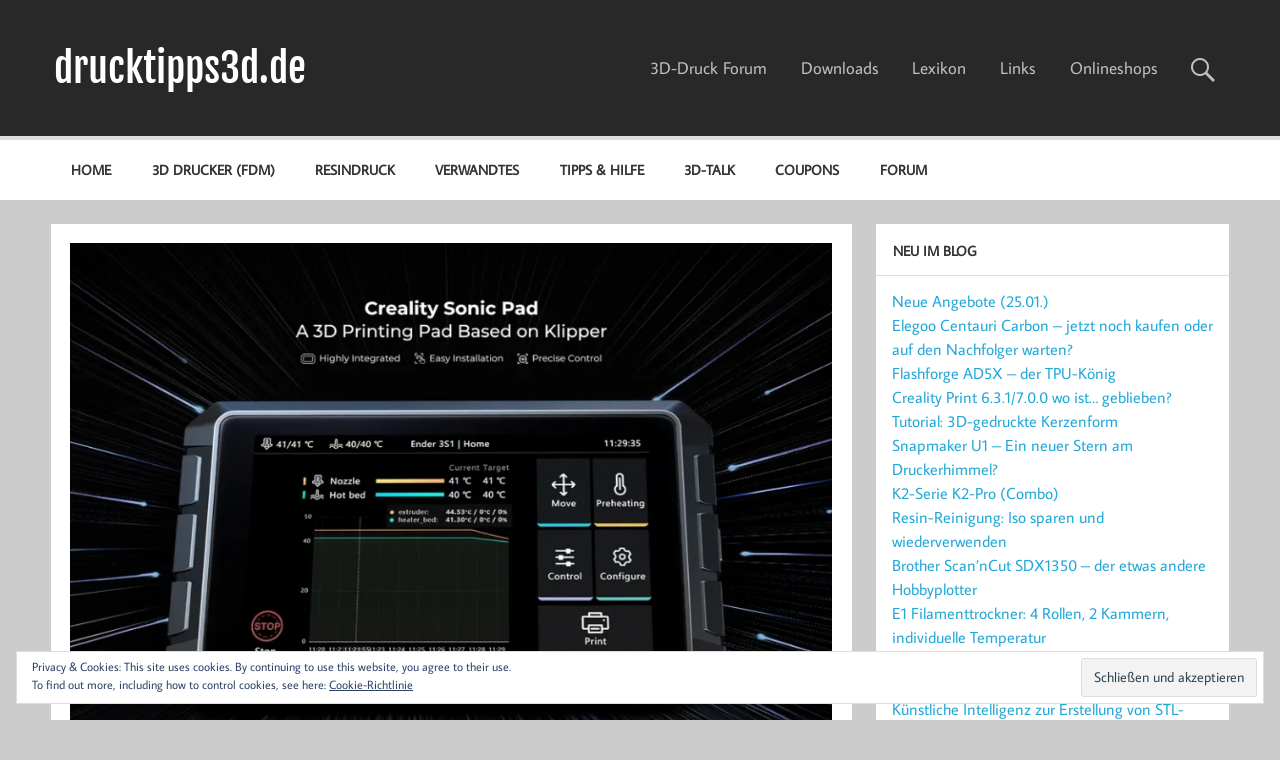

--- FILE ---
content_type: text/html
request_url: https://drucktipps3d.de/creality-sonic-pad-upgrades/
body_size: 24542
content:
<!DOCTYPE html><!-- HTML 5 -->
<html lang="de">

<head>
<meta charset="UTF-8" />
<meta name='ir-site-verification-token' value='430243666'>
<meta name="5712d77638ad2b8" content="c0df764aaf0a823b4bd1600b83647bf0" />
<meta name="viewport" content="width=device-width, initial-scale=1">
<link rel="profile" href="http://gmpg.org/xfn/11" />
<link rel="pingback" href="https://drucktipps3d.de/xmlrpc.php" />

<title>Creality Sonic Pad Upgrades &#8211; drucktipps3d.de</title>
<link crossorigin data-rocket-preconnect href="https://www.youtube.com" rel="preconnect">
<link crossorigin data-rocket-preconnect href="https://stats.wp.com" rel="preconnect"><link rel="preload" data-rocket-preload as="image" href="https://drucktipps3d.de/wp-content/uploads/2023/01/e6d8f96fb7059f2734390fc4793878d6_1600x1-900x600.webp" fetchpriority="high">
<meta name='robots' content='max-image-preview:large' />
	<style>img:is([sizes="auto" i], [sizes^="auto," i]) { contain-intrinsic-size: 3000px 1500px }</style>
	<link rel='dns-prefetch' href='//stats.wp.com' />

<link rel="alternate" type="application/rss+xml" title="drucktipps3d.de &raquo; Feed" href="https://drucktipps3d.de/feed/" />
<link rel="alternate" type="application/rss+xml" title="drucktipps3d.de &raquo; Kommentar-Feed" href="https://drucktipps3d.de/comments/feed/" />
<link rel='stylesheet' id='jetpack_related-posts-css' href='https://drucktipps3d.de/wp-content/plugins/jetpack/modules/related-posts/related-posts.css?ver=20240116' type='text/css' media='all' />
<link rel='stylesheet' id='momentous-custom-fonts-css' href='https://drucktipps3d.de/wp-content/themes/momentous-lite/css/custom-fonts.css?ver=20180413' type='text/css' media='all' />
<link rel='stylesheet' id='wp-block-library-css' href='https://drucktipps3d.de/wp-includes/css/dist/block-library/style.min.css?ver=6.8.3' type='text/css' media='all' />
<style id='classic-theme-styles-inline-css' type='text/css'>
/*! This file is auto-generated */
.wp-block-button__link{color:#fff;background-color:#32373c;border-radius:9999px;box-shadow:none;text-decoration:none;padding:calc(.667em + 2px) calc(1.333em + 2px);font-size:1.125em}.wp-block-file__button{background:#32373c;color:#fff;text-decoration:none}
</style>
<link rel='stylesheet' id='mediaelement-css' href='https://drucktipps3d.de/wp-includes/js/mediaelement/mediaelementplayer-legacy.min.css?ver=4.2.17' type='text/css' media='all' />
<link rel='stylesheet' id='wp-mediaelement-css' href='https://drucktipps3d.de/wp-includes/js/mediaelement/wp-mediaelement.min.css?ver=6.8.3' type='text/css' media='all' />
<style id='jetpack-sharing-buttons-style-inline-css' type='text/css'>
.jetpack-sharing-buttons__services-list{display:flex;flex-direction:row;flex-wrap:wrap;gap:0;list-style-type:none;margin:5px;padding:0}.jetpack-sharing-buttons__services-list.has-small-icon-size{font-size:12px}.jetpack-sharing-buttons__services-list.has-normal-icon-size{font-size:16px}.jetpack-sharing-buttons__services-list.has-large-icon-size{font-size:24px}.jetpack-sharing-buttons__services-list.has-huge-icon-size{font-size:36px}@media print{.jetpack-sharing-buttons__services-list{display:none!important}}.editor-styles-wrapper .wp-block-jetpack-sharing-buttons{gap:0;padding-inline-start:0}ul.jetpack-sharing-buttons__services-list.has-background{padding:1.25em 2.375em}
</style>
<style id='global-styles-inline-css' type='text/css'>
:root{--wp--preset--aspect-ratio--square: 1;--wp--preset--aspect-ratio--4-3: 4/3;--wp--preset--aspect-ratio--3-4: 3/4;--wp--preset--aspect-ratio--3-2: 3/2;--wp--preset--aspect-ratio--2-3: 2/3;--wp--preset--aspect-ratio--16-9: 16/9;--wp--preset--aspect-ratio--9-16: 9/16;--wp--preset--color--black: #353535;--wp--preset--color--cyan-bluish-gray: #abb8c3;--wp--preset--color--white: #ffffff;--wp--preset--color--pale-pink: #f78da7;--wp--preset--color--vivid-red: #cf2e2e;--wp--preset--color--luminous-vivid-orange: #ff6900;--wp--preset--color--luminous-vivid-amber: #fcb900;--wp--preset--color--light-green-cyan: #7bdcb5;--wp--preset--color--vivid-green-cyan: #00d084;--wp--preset--color--pale-cyan-blue: #8ed1fc;--wp--preset--color--vivid-cyan-blue: #0693e3;--wp--preset--color--vivid-purple: #9b51e0;--wp--preset--color--primary: #22a8d8;--wp--preset--color--light-gray: #f0f0f0;--wp--preset--color--dark-gray: #777777;--wp--preset--gradient--vivid-cyan-blue-to-vivid-purple: linear-gradient(135deg,rgba(6,147,227,1) 0%,rgb(155,81,224) 100%);--wp--preset--gradient--light-green-cyan-to-vivid-green-cyan: linear-gradient(135deg,rgb(122,220,180) 0%,rgb(0,208,130) 100%);--wp--preset--gradient--luminous-vivid-amber-to-luminous-vivid-orange: linear-gradient(135deg,rgba(252,185,0,1) 0%,rgba(255,105,0,1) 100%);--wp--preset--gradient--luminous-vivid-orange-to-vivid-red: linear-gradient(135deg,rgba(255,105,0,1) 0%,rgb(207,46,46) 100%);--wp--preset--gradient--very-light-gray-to-cyan-bluish-gray: linear-gradient(135deg,rgb(238,238,238) 0%,rgb(169,184,195) 100%);--wp--preset--gradient--cool-to-warm-spectrum: linear-gradient(135deg,rgb(74,234,220) 0%,rgb(151,120,209) 20%,rgb(207,42,186) 40%,rgb(238,44,130) 60%,rgb(251,105,98) 80%,rgb(254,248,76) 100%);--wp--preset--gradient--blush-light-purple: linear-gradient(135deg,rgb(255,206,236) 0%,rgb(152,150,240) 100%);--wp--preset--gradient--blush-bordeaux: linear-gradient(135deg,rgb(254,205,165) 0%,rgb(254,45,45) 50%,rgb(107,0,62) 100%);--wp--preset--gradient--luminous-dusk: linear-gradient(135deg,rgb(255,203,112) 0%,rgb(199,81,192) 50%,rgb(65,88,208) 100%);--wp--preset--gradient--pale-ocean: linear-gradient(135deg,rgb(255,245,203) 0%,rgb(182,227,212) 50%,rgb(51,167,181) 100%);--wp--preset--gradient--electric-grass: linear-gradient(135deg,rgb(202,248,128) 0%,rgb(113,206,126) 100%);--wp--preset--gradient--midnight: linear-gradient(135deg,rgb(2,3,129) 0%,rgb(40,116,252) 100%);--wp--preset--font-size--small: 13px;--wp--preset--font-size--medium: 20px;--wp--preset--font-size--large: 36px;--wp--preset--font-size--x-large: 42px;--wp--preset--spacing--20: 0.44rem;--wp--preset--spacing--30: 0.67rem;--wp--preset--spacing--40: 1rem;--wp--preset--spacing--50: 1.5rem;--wp--preset--spacing--60: 2.25rem;--wp--preset--spacing--70: 3.38rem;--wp--preset--spacing--80: 5.06rem;--wp--preset--shadow--natural: 6px 6px 9px rgba(0, 0, 0, 0.2);--wp--preset--shadow--deep: 12px 12px 50px rgba(0, 0, 0, 0.4);--wp--preset--shadow--sharp: 6px 6px 0px rgba(0, 0, 0, 0.2);--wp--preset--shadow--outlined: 6px 6px 0px -3px rgba(255, 255, 255, 1), 6px 6px rgba(0, 0, 0, 1);--wp--preset--shadow--crisp: 6px 6px 0px rgba(0, 0, 0, 1);}:where(.is-layout-flex){gap: 0.5em;}:where(.is-layout-grid){gap: 0.5em;}body .is-layout-flex{display: flex;}.is-layout-flex{flex-wrap: wrap;align-items: center;}.is-layout-flex > :is(*, div){margin: 0;}body .is-layout-grid{display: grid;}.is-layout-grid > :is(*, div){margin: 0;}:where(.wp-block-columns.is-layout-flex){gap: 2em;}:where(.wp-block-columns.is-layout-grid){gap: 2em;}:where(.wp-block-post-template.is-layout-flex){gap: 1.25em;}:where(.wp-block-post-template.is-layout-grid){gap: 1.25em;}.has-black-color{color: var(--wp--preset--color--black) !important;}.has-cyan-bluish-gray-color{color: var(--wp--preset--color--cyan-bluish-gray) !important;}.has-white-color{color: var(--wp--preset--color--white) !important;}.has-pale-pink-color{color: var(--wp--preset--color--pale-pink) !important;}.has-vivid-red-color{color: var(--wp--preset--color--vivid-red) !important;}.has-luminous-vivid-orange-color{color: var(--wp--preset--color--luminous-vivid-orange) !important;}.has-luminous-vivid-amber-color{color: var(--wp--preset--color--luminous-vivid-amber) !important;}.has-light-green-cyan-color{color: var(--wp--preset--color--light-green-cyan) !important;}.has-vivid-green-cyan-color{color: var(--wp--preset--color--vivid-green-cyan) !important;}.has-pale-cyan-blue-color{color: var(--wp--preset--color--pale-cyan-blue) !important;}.has-vivid-cyan-blue-color{color: var(--wp--preset--color--vivid-cyan-blue) !important;}.has-vivid-purple-color{color: var(--wp--preset--color--vivid-purple) !important;}.has-black-background-color{background-color: var(--wp--preset--color--black) !important;}.has-cyan-bluish-gray-background-color{background-color: var(--wp--preset--color--cyan-bluish-gray) !important;}.has-white-background-color{background-color: var(--wp--preset--color--white) !important;}.has-pale-pink-background-color{background-color: var(--wp--preset--color--pale-pink) !important;}.has-vivid-red-background-color{background-color: var(--wp--preset--color--vivid-red) !important;}.has-luminous-vivid-orange-background-color{background-color: var(--wp--preset--color--luminous-vivid-orange) !important;}.has-luminous-vivid-amber-background-color{background-color: var(--wp--preset--color--luminous-vivid-amber) !important;}.has-light-green-cyan-background-color{background-color: var(--wp--preset--color--light-green-cyan) !important;}.has-vivid-green-cyan-background-color{background-color: var(--wp--preset--color--vivid-green-cyan) !important;}.has-pale-cyan-blue-background-color{background-color: var(--wp--preset--color--pale-cyan-blue) !important;}.has-vivid-cyan-blue-background-color{background-color: var(--wp--preset--color--vivid-cyan-blue) !important;}.has-vivid-purple-background-color{background-color: var(--wp--preset--color--vivid-purple) !important;}.has-black-border-color{border-color: var(--wp--preset--color--black) !important;}.has-cyan-bluish-gray-border-color{border-color: var(--wp--preset--color--cyan-bluish-gray) !important;}.has-white-border-color{border-color: var(--wp--preset--color--white) !important;}.has-pale-pink-border-color{border-color: var(--wp--preset--color--pale-pink) !important;}.has-vivid-red-border-color{border-color: var(--wp--preset--color--vivid-red) !important;}.has-luminous-vivid-orange-border-color{border-color: var(--wp--preset--color--luminous-vivid-orange) !important;}.has-luminous-vivid-amber-border-color{border-color: var(--wp--preset--color--luminous-vivid-amber) !important;}.has-light-green-cyan-border-color{border-color: var(--wp--preset--color--light-green-cyan) !important;}.has-vivid-green-cyan-border-color{border-color: var(--wp--preset--color--vivid-green-cyan) !important;}.has-pale-cyan-blue-border-color{border-color: var(--wp--preset--color--pale-cyan-blue) !important;}.has-vivid-cyan-blue-border-color{border-color: var(--wp--preset--color--vivid-cyan-blue) !important;}.has-vivid-purple-border-color{border-color: var(--wp--preset--color--vivid-purple) !important;}.has-vivid-cyan-blue-to-vivid-purple-gradient-background{background: var(--wp--preset--gradient--vivid-cyan-blue-to-vivid-purple) !important;}.has-light-green-cyan-to-vivid-green-cyan-gradient-background{background: var(--wp--preset--gradient--light-green-cyan-to-vivid-green-cyan) !important;}.has-luminous-vivid-amber-to-luminous-vivid-orange-gradient-background{background: var(--wp--preset--gradient--luminous-vivid-amber-to-luminous-vivid-orange) !important;}.has-luminous-vivid-orange-to-vivid-red-gradient-background{background: var(--wp--preset--gradient--luminous-vivid-orange-to-vivid-red) !important;}.has-very-light-gray-to-cyan-bluish-gray-gradient-background{background: var(--wp--preset--gradient--very-light-gray-to-cyan-bluish-gray) !important;}.has-cool-to-warm-spectrum-gradient-background{background: var(--wp--preset--gradient--cool-to-warm-spectrum) !important;}.has-blush-light-purple-gradient-background{background: var(--wp--preset--gradient--blush-light-purple) !important;}.has-blush-bordeaux-gradient-background{background: var(--wp--preset--gradient--blush-bordeaux) !important;}.has-luminous-dusk-gradient-background{background: var(--wp--preset--gradient--luminous-dusk) !important;}.has-pale-ocean-gradient-background{background: var(--wp--preset--gradient--pale-ocean) !important;}.has-electric-grass-gradient-background{background: var(--wp--preset--gradient--electric-grass) !important;}.has-midnight-gradient-background{background: var(--wp--preset--gradient--midnight) !important;}.has-small-font-size{font-size: var(--wp--preset--font-size--small) !important;}.has-medium-font-size{font-size: var(--wp--preset--font-size--medium) !important;}.has-large-font-size{font-size: var(--wp--preset--font-size--large) !important;}.has-x-large-font-size{font-size: var(--wp--preset--font-size--x-large) !important;}
:where(.wp-block-post-template.is-layout-flex){gap: 1.25em;}:where(.wp-block-post-template.is-layout-grid){gap: 1.25em;}
:where(.wp-block-columns.is-layout-flex){gap: 2em;}:where(.wp-block-columns.is-layout-grid){gap: 2em;}
:root :where(.wp-block-pullquote){font-size: 1.5em;line-height: 1.6;}
</style>
<link rel='stylesheet' id='momentous-pro-stylesheet-css' href='https://drucktipps3d.de/wp-content/plugins/momentous-pro/css/momentous-pro.css?ver=1.2.1' type='text/css' media='all' />
<link rel='stylesheet' id='simplelightbox-css-css' href='https://drucktipps3d.de/wp-content/plugins/simplelightbox/dist/simple-lightbox.min.css?ver=6.8.3' type='text/css' media='all' />
<link rel='stylesheet' id='momentous-lite-stylesheet-css' href='https://drucktipps3d.de/wp-content/themes/momentous-lite/style.css?ver=1.4.5' type='text/css' media='all' />
<style id='momentous-lite-stylesheet-inline-css' type='text/css'>
.site-description {
	position: absolute;
	clip: rect(1px, 1px, 1px, 1px);
}
</style>
<link rel='stylesheet' id='genericons-css' href='https://drucktipps3d.de/wp-content/plugins/jetpack/_inc/genericons/genericons/genericons.css?ver=3.1' type='text/css' media='all' />
<link rel='stylesheet' id='themezee-related-posts-css' href='https://drucktipps3d.de/wp-content/themes/momentous-lite/css/themezee-related-posts.css?ver=20160421' type='text/css' media='all' />
<script type="text/javascript" id="jetpack_related-posts-js-extra">
/* <![CDATA[ */
var related_posts_js_options = {"post_heading":"h4"};
/* ]]> */
</script>
<script type="text/javascript" src="https://drucktipps3d.de/wp-content/plugins/jetpack/_inc/build/related-posts/related-posts.min.js?ver=20240116" id="jetpack_related-posts-js"></script>
<!--[if lt IE 9]>
<script type="text/javascript" src="https://drucktipps3d.de/wp-content/themes/momentous-lite/js/html5shiv.min.js?ver=3.7.3" id="html5shiv-js"></script>
<![endif]-->
<script type="text/javascript" src="https://drucktipps3d.de/wp-includes/js/jquery/jquery.min.js?ver=3.7.1" id="jquery-core-js"></script>
<script type="text/javascript" src="https://drucktipps3d.de/wp-includes/js/jquery/jquery-migrate.min.js?ver=3.4.1" id="jquery-migrate-js"></script>
<script type="text/javascript" src="https://drucktipps3d.de/wp-content/themes/momentous-lite/js/navigation.js?ver=20160719" id="momentous-lite-jquery-navigation-js"></script>
<script type="text/javascript" src="https://drucktipps3d.de/wp-includes/js/imagesloaded.min.js?ver=5.0.0" id="imagesloaded-js"></script>
<script type="text/javascript" src="https://drucktipps3d.de/wp-includes/js/masonry.min.js?ver=4.2.2" id="masonry-js"></script>
<script type="text/javascript" src="https://drucktipps3d.de/wp-content/themes/momentous-lite/js/masonry-init.js?ver=20160719" id="momentous-lite-masonry-js"></script>
<link rel="https://api.w.org/" href="https://drucktipps3d.de/wp-json/" /><link rel="alternate" title="JSON" type="application/json" href="https://drucktipps3d.de/wp-json/wp/v2/posts/33771" /><link rel="EditURI" type="application/rsd+xml" title="RSD" href="https://drucktipps3d.de/xmlrpc.php?rsd" />
<meta name="generator" content="WordPress 6.8.3" />
<link rel="canonical" href="https://drucktipps3d.de/creality-sonic-pad-upgrades/" />
<link rel='shortlink' href='https://drucktipps3d.de/?p=33771' />
<link rel="alternate" title="oEmbed (JSON)" type="application/json+oembed" href="https://drucktipps3d.de/wp-json/oembed/1.0/embed?url=https%3A%2F%2Fdrucktipps3d.de%2Fcreality-sonic-pad-upgrades%2F" />
<link rel="alternate" title="oEmbed (XML)" type="text/xml+oembed" href="https://drucktipps3d.de/wp-json/oembed/1.0/embed?url=https%3A%2F%2Fdrucktipps3d.de%2Fcreality-sonic-pad-upgrades%2F&#038;format=xml" />
	<style>img#wpstats{display:none}</style>
		<style>
.sl-overlay{background:#000000;opacity: 0.87;z-index: 1035;}
.sl-wrapper .sl-navigation button,.sl-wrapper .sl-close,.sl-wrapper .sl-counter{color:#ffffff;z-index: 10060;}
.sl-wrapper .sl-image{z-index:10000;}
.sl-spinner{border-color:#333333;z-index:1007;}
.sl-wrapper{z-index:1040;}
.sl-wrapper .sl-image .sl-caption{background:rgba(0,0,0,0.8);color:#ffffff;}
</style><style type="text/css">.recentcomments a{display:inline !important;padding:0 !important;margin:0 !important;}</style>
<!-- Jetpack Open Graph Tags -->
<meta property="og:type" content="article" />
<meta property="og:title" content="Creality Sonic Pad Upgrades" />
<meta property="og:url" content="https://drucktipps3d.de/creality-sonic-pad-upgrades/" />
<meta property="og:description" content="Nein! Das ist keine Vorstellung des Sonic Pad! Das wird sicher noch von Stephan oder einem anderen Autor hier erscheinen. Ich lese aber immer wieder die Frage &#8222;Welche Drucker werden vom Sonic…" />
<meta property="article:published_time" content="2023-09-15T17:00:27+00:00" />
<meta property="article:modified_time" content="2023-11-02T15:49:15+00:00" />
<meta property="og:site_name" content="drucktipps3d.de" />
<meta property="og:image" content="https://drucktipps3d.de/wp-content/uploads/2023/01/e6d8f96fb7059f2734390fc4793878d6_1600x1.webp" />
<meta property="og:image:width" content="1600" />
<meta property="og:image:height" content="625" />
<meta property="og:image:alt" content="" />
<meta property="og:locale" content="de_DE" />
<meta name="twitter:text:title" content="Creality Sonic Pad Upgrades" />
<meta name="twitter:image" content="https://drucktipps3d.de/wp-content/uploads/2023/01/e6d8f96fb7059f2734390fc4793878d6_1600x1.webp?w=640" />
<meta name="twitter:card" content="summary_large_image" />

<!-- End Jetpack Open Graph Tags -->
<link rel="icon" href="https://drucktipps3d.de/wp-content/uploads/2019/04/cropped-duese6-32x32.png" sizes="32x32" />
<link rel="icon" href="https://drucktipps3d.de/wp-content/uploads/2019/04/cropped-duese6-192x192.png" sizes="192x192" />
<link rel="apple-touch-icon" href="https://drucktipps3d.de/wp-content/uploads/2019/04/cropped-duese6-180x180.png" />
<meta name="msapplication-TileImage" content="https://drucktipps3d.de/wp-content/uploads/2019/04/cropped-duese6-270x270.png" />
		<style type="text/css" id="wp-custom-css">
			.widget ul {
	list-style: none;
}

.glossary { background-color: white; padding: 15px; }

.entry table.noborder {
	border:0;
}

.entry .noborder tr td { 
	border: 0 !Important; 
	padding: 1.5em;
}

article ul li { 
	padding-bottom: 7px;
	padding-top: 5px;
}
#af-wrapper #forum-search {
	width: 200px;
}

#af-wrapper #forum-search input {
	width: 150px;
}

.page-title, .entry-title {
	font-size: 1.5em;
}

.post-message pre {
	width: 410px;
	overflow-x: scroll;
  word-wrap: break-word;
	font-size: 0.85em;
}

.post-message li {
	padding-bottom: 10px;
  list-style-position:outside;
}

.post-message b {
	font-weight: bold;
}

.entry ol li {
	padding-bottom: 20px;
	list-style: decimal outside;
}

@media (min-width: 75em) and (max-width: 85em) { 
	.post-message pre {
	width: 520px; 
	}
}

@media (min-width: 85em) { 
	.post-message pre {
	width: 600px; 
	}

}

code {
	padding: 0;
	margin: 0;
}

#ttcont div.glossaryTooltipMoreLinkWrapper {
    padding: 15px 0px 0px 0px !important;
}

.asgarosforum-widget .post-author, .asgarosforum-widget .post-excerpt, .asgarosforum-widget .post-date{
	float: left;
}
.asgarosforum-widget .post-date {
	padding-left: 2px;
}

.asgarosforum-widget .post-link {
	font-size: 1.25em;
	line-height: 1.25em;
}

/* .sl-overlay { z-index: 99; } */

.sl-wrapper .sl-close, 
.sl-wrapper .sl-counter {
	top: 50px;
}
		</style>
		<style id="rocket-lazyrender-inline-css">[data-wpr-lazyrender] {content-visibility: auto;}</style><meta name="generator" content="WP Rocket 3.19.4" data-wpr-features="wpr_preconnect_external_domains wpr_automatic_lazy_rendering wpr_oci wpr_preload_links wpr_desktop" /></head>

<body class="wp-singular post-template-default single single-post postid-33771 single-format-standard wp-theme-momentous-lite">

<a class="skip-link screen-reader-text" href="#content">Zum Inhalt springen</a>


<div  id="wrapper" class="hfeed">

	<div  id="header-wrap">

		
			<div  id="header-search-wrap">

				<div id="header-search" class="container clearfix">
					
	<form role="search" method="get" class="search-form" action="https://drucktipps3d.de/">
		<label>
			<span class="screen-reader-text">Suche nach:</span>
			<input type="search" class="search-field" placeholder="Gebe dein Suchwort ein und drücke Enter &hellip;" value="" name="s">
		</label>
		<button type="submit" class="search-submit">
			<span class="genericon-search"></span>
		</button>
	</form>

				</div>

			</div>

		
		<header  id="header" class="container clearfix" role="banner">

			<div id="logo">

								
		<p class="site-title"><a href="https://drucktipps3d.de/" rel="home">drucktipps3d.de</a></p>

					
			<p class="site-description">3D-Drucker Hilfe, Tipps &amp; Tests</p>

		
			</div>

			<div id="header-content" class="clearfix">

									<div class="header-search-icon">
						<span class="genericon-search"></span>
					</div>
				
				
					<nav id="topnav" class="clearfix" role="navigation">
						<ul id="topnav-menu" class="top-navigation-menu"><li id="menu-item-29649" class="menu-item menu-item-type-custom menu-item-object-custom menu-item-29649"><a href="https://forum.drucktipps3d.de">3D-Druck Forum</a></li>
<li id="menu-item-4153" class="menu-item menu-item-type-post_type menu-item-object-page menu-item-4153"><a href="https://drucktipps3d.de/download/">Downloads</a></li>
<li id="menu-item-2565" class="menu-item menu-item-type-post_type menu-item-object-page menu-item-2565"><a href="https://drucktipps3d.de/glossar/">Lexikon</a></li>
<li id="menu-item-10346" class="menu-item menu-item-type-post_type menu-item-object-page menu-item-10346"><a href="https://drucktipps3d.de/links/">Links</a></li>
<li id="menu-item-3822" class="menu-item menu-item-type-post_type menu-item-object-page menu-item-3822"><a href="https://drucktipps3d.de/onlineshops/">Onlineshops</a></li>
</ul>					</nav>

				
			</div>

		</header>

		<div id="navigation-wrap">

			<div id="navigation" class="container clearfix">

				
						<div id="navi-social-icons" class="social-icons-wrap clearfix">
													</div>

				

				<nav id="mainnav" class="clearfix" role="navigation">
					<ul id="mainnav-menu" class="main-navigation-menu"><li id="menu-item-3043" class="menu-item menu-item-type-custom menu-item-object-custom menu-item-home menu-item-3043"><a href="https://drucktipps3d.de">Home</a></li>
<li id="menu-item-30284" class="menu-item menu-item-type-taxonomy menu-item-object-category current-post-ancestor menu-item-has-children menu-item-30284"><a href="https://drucktipps3d.de/category/3d-drucker/">3D Drucker (FDM)</a>
<ul class="sub-menu">
	<li id="menu-item-30187" class="menu-item menu-item-type-taxonomy menu-item-object-category current-post-ancestor menu-item-has-children menu-item-30187"><a href="https://drucktipps3d.de/category/3d-drucker/3d-drucker-testberichte/">3D-Drucker nach Marken</a>
	<ul class="sub-menu">
		<li id="menu-item-4204" class="menu-item menu-item-type-taxonomy menu-item-object-category menu-item-4204"><a href="https://drucktipps3d.de/category/3d-drucker/3d-drucker-testberichte/anet/">Anet</a></li>
		<li id="menu-item-3087" class="menu-item menu-item-type-taxonomy menu-item-object-category menu-item-3087"><a href="https://drucktipps3d.de/category/3d-drucker/3d-drucker-testberichte/anycubic/">Anycubic</a></li>
		<li id="menu-item-5181" class="menu-item menu-item-type-taxonomy menu-item-object-category menu-item-5181"><a href="https://drucktipps3d.de/category/3d-drucker/3d-drucker-testberichte/alfawise/">Alfawise</a></li>
		<li id="menu-item-12118" class="menu-item menu-item-type-taxonomy menu-item-object-category menu-item-12118"><a href="https://drucktipps3d.de/category/3d-drucker/3d-drucker-testberichte/artillery/">Artillery</a></li>
		<li id="menu-item-3088" class="menu-item menu-item-type-taxonomy menu-item-object-category menu-item-3088"><a href="https://drucktipps3d.de/category/3d-drucker/3d-drucker-testberichte/athorbot/">Athorbot</a></li>
		<li id="menu-item-33985" class="menu-item menu-item-type-taxonomy menu-item-object-category menu-item-33985"><a href="https://drucktipps3d.de/category/3d-drucker/3d-drucker-testberichte/bambu-lab/">Bambu Lab</a></li>
		<li id="menu-item-3874" class="menu-item menu-item-type-taxonomy menu-item-object-category menu-item-3874"><a href="https://drucktipps3d.de/category/3d-drucker/3d-drucker-testberichte/bcn3d/">BCN3D</a></li>
		<li id="menu-item-3089" class="menu-item menu-item-type-taxonomy menu-item-object-category menu-item-3089"><a href="https://drucktipps3d.de/category/3d-drucker/3d-drucker-testberichte/witbox-2/">BQ</a></li>
		<li id="menu-item-3090" class="menu-item menu-item-type-taxonomy menu-item-object-category current-post-ancestor current-menu-parent current-post-parent menu-item-3090"><a href="https://drucktipps3d.de/category/3d-drucker/3d-drucker-testberichte/creality-cr10/">Creality</a></li>
		<li id="menu-item-9941" class="menu-item menu-item-type-taxonomy menu-item-object-category menu-item-9941"><a href="https://drucktipps3d.de/category/3d-drucker/3d-drucker-testberichte/dedibot/">Dedibot</a></li>
		<li id="menu-item-3091" class="menu-item menu-item-type-taxonomy menu-item-object-category menu-item-3091"><a href="https://drucktipps3d.de/category/3d-drucker/3d-drucker-testberichte/dremel-ideabuilder/">Dremel</a></li>
		<li id="menu-item-30121" class="menu-item menu-item-type-taxonomy menu-item-object-category menu-item-30121"><a href="https://drucktipps3d.de/category/3d-drucker/3d-drucker-testberichte/easythreed/">Easythreed</a></li>
		<li id="menu-item-30201" class="menu-item menu-item-type-taxonomy menu-item-object-category menu-item-30201"><a href="https://drucktipps3d.de/category/3d-drucker/3d-drucker-testberichte/ecubmaker/">EcubMaker (3in1)</a></li>
		<li id="menu-item-14902" class="menu-item menu-item-type-taxonomy menu-item-object-category menu-item-14902"><a href="https://drucktipps3d.de/category/3d-drucker/3d-drucker-testberichte/elegoo/">Elegoo</a></li>
		<li id="menu-item-5664" class="menu-item menu-item-type-taxonomy menu-item-object-category menu-item-5664"><a href="https://drucktipps3d.de/category/3d-drucker/3d-drucker-testberichte/flashforge/">Flashforge</a></li>
		<li id="menu-item-6133" class="menu-item menu-item-type-taxonomy menu-item-object-category menu-item-6133"><a href="https://drucktipps3d.de/category/3d-drucker/3d-drucker-testberichte/flsun/">Flsun</a></li>
		<li id="menu-item-30145" class="menu-item menu-item-type-taxonomy menu-item-object-category menu-item-30145"><a href="https://drucktipps3d.de/category/3d-drucker/3d-drucker-testberichte/flyingbear/">FlyingBear</a></li>
		<li id="menu-item-7128" class="menu-item menu-item-type-taxonomy menu-item-object-category menu-item-7128"><a href="https://drucktipps3d.de/category/3d-drucker/3d-drucker-testberichte/geeetech/">Geeetech</a></li>
		<li id="menu-item-3092" class="menu-item menu-item-type-taxonomy menu-item-object-category menu-item-3092"><a href="https://drucktipps3d.de/category/3d-drucker/3d-drucker-testberichte/jgaurora/">JGAurora</a></li>
		<li id="menu-item-9942" class="menu-item menu-item-type-taxonomy menu-item-object-category menu-item-9942"><a href="https://drucktipps3d.de/category/3d-drucker/3d-drucker-testberichte/kohon/">Kohon</a></li>
		<li id="menu-item-30122" class="menu-item menu-item-type-taxonomy menu-item-object-category menu-item-30122"><a href="https://drucktipps3d.de/category/3d-drucker/3d-drucker-testberichte/kywoo3d/">Kywoo3D</a></li>
		<li id="menu-item-9939" class="menu-item menu-item-type-taxonomy menu-item-object-category menu-item-9939"><a href="https://drucktipps3d.de/category/3d-drucker/3d-drucker-testberichte/longer3d/">Longer3D</a></li>
		<li id="menu-item-30150" class="menu-item menu-item-type-taxonomy menu-item-object-category menu-item-30150"><a href="https://drucktipps3d.de/category/3d-drucker/3d-drucker-testberichte/lotmaxx/">Lotmaxx</a></li>
		<li id="menu-item-12631" class="menu-item menu-item-type-taxonomy menu-item-object-category menu-item-12631"><a href="https://drucktipps3d.de/category/3d-drucker/3d-drucker-testberichte/ortur/">Ortur</a></li>
		<li id="menu-item-3093" class="menu-item menu-item-type-taxonomy menu-item-object-category menu-item-3093"><a href="https://drucktipps3d.de/category/3d-drucker/3d-drucker-testberichte/prusa-i3-mk2/">Prusa i3 MK2-MK3</a></li>
		<li id="menu-item-15975" class="menu-item menu-item-type-taxonomy menu-item-object-category menu-item-15975"><a href="https://drucktipps3d.de/category/3d-drucker/3d-drucker-testberichte/qidi/">Qidi</a></li>
		<li id="menu-item-3094" class="menu-item menu-item-type-taxonomy menu-item-object-category menu-item-3094"><a href="https://drucktipps3d.de/category/3d-drucker/3d-drucker-testberichte/renkforce-rf500/">Renkforce</a></li>
		<li id="menu-item-6134" class="menu-item menu-item-type-taxonomy menu-item-object-category menu-item-6134"><a href="https://drucktipps3d.de/category/3d-drucker/3d-drucker-testberichte/snapmaker/">SnapMaker</a></li>
		<li id="menu-item-19442" class="menu-item menu-item-type-taxonomy menu-item-object-category menu-item-19442"><a href="https://drucktipps3d.de/category/3d-drucker/3d-drucker-testberichte/sovol/">Sovol</a></li>
		<li id="menu-item-30125" class="menu-item menu-item-type-taxonomy menu-item-object-category menu-item-30125"><a href="https://drucktipps3d.de/category/3d-drucker/3d-drucker-testberichte/tenlog/">Tenlog</a></li>
		<li id="menu-item-3095" class="menu-item menu-item-type-taxonomy menu-item-object-category menu-item-3095"><a href="https://drucktipps3d.de/category/3d-drucker/3d-drucker-testberichte/tevo-tornado/">Tevo / TevoUP</a></li>
		<li id="menu-item-7654" class="menu-item menu-item-type-taxonomy menu-item-object-category menu-item-7654"><a href="https://drucktipps3d.de/category/3d-drucker/3d-drucker-testberichte/tiertime/">Tiertime</a></li>
		<li id="menu-item-30128" class="menu-item menu-item-type-taxonomy menu-item-object-category menu-item-30128"><a href="https://drucktipps3d.de/category/3d-drucker/3d-drucker-testberichte/tronhoo3d/">TronHoo3D</a></li>
		<li id="menu-item-3096" class="menu-item menu-item-type-taxonomy menu-item-object-category menu-item-3096"><a href="https://drucktipps3d.de/category/3d-drucker/3d-drucker-testberichte/tronxy/">TronXY</a></li>
		<li id="menu-item-12117" class="menu-item menu-item-type-taxonomy menu-item-object-category menu-item-12117"><a href="https://drucktipps3d.de/category/3d-drucker/3d-drucker-testberichte/two-trees/">Two Trees</a></li>
		<li id="menu-item-3097" class="menu-item menu-item-type-taxonomy menu-item-object-category menu-item-3097"><a href="https://drucktipps3d.de/category/3d-drucker/3d-drucker-testberichte/ultimaker2/">Ultimaker</a></li>
		<li id="menu-item-25620" class="menu-item menu-item-type-taxonomy menu-item-object-category menu-item-25620"><a href="https://drucktipps3d.de/category/3d-drucker/3d-drucker-testberichte/voxelab/">Voxelab</a></li>
		<li id="menu-item-3098" class="menu-item menu-item-type-taxonomy menu-item-object-category menu-item-3098"><a href="https://drucktipps3d.de/category/3d-drucker/3d-drucker-testberichte/wanhao-i3-plus/">Wanhao</a></li>
		<li id="menu-item-30132" class="menu-item menu-item-type-taxonomy menu-item-object-category menu-item-30132"><a href="https://drucktipps3d.de/category/3d-drucker/3d-drucker-testberichte/weedo/">Weedo</a></li>
		<li id="menu-item-19699" class="menu-item menu-item-type-taxonomy menu-item-object-category menu-item-19699"><a href="https://drucktipps3d.de/category/3d-drucker/3d-drucker-testberichte/xtlw/">XTLW</a></li>
		<li id="menu-item-3100" class="menu-item menu-item-type-taxonomy menu-item-object-category menu-item-3100"><a href="https://drucktipps3d.de/category/3d-drucker/3d-drucker-testberichte/xyz-printing/">XYZ-Printing</a></li>
		<li id="menu-item-3101" class="menu-item menu-item-type-taxonomy menu-item-object-category menu-item-3101"><a href="https://drucktipps3d.de/category/3d-drucker/3d-drucker-testberichte/zonestar/">Zonestar</a></li>
	</ul>
</li>
	<li id="menu-item-30206" class="menu-item menu-item-type-taxonomy menu-item-object-category menu-item-30206"><a href="https://drucktipps3d.de/category/3d-drucker/dual-und-idex-drucker/">Dual&amp;Idex</a></li>
	<li id="menu-item-30200" class="menu-item menu-item-type-taxonomy menu-item-object-category menu-item-30200"><a href="https://drucktipps3d.de/category/3d-drucker/kombi-geraete/">Kombi-Geräte</a></li>
	<li id="menu-item-3103" class="menu-item menu-item-type-taxonomy menu-item-object-category menu-item-3103"><a href="https://drucktipps3d.de/category/3d-drucker/filament/">Filament Tipps</a></li>
	<li id="menu-item-30188" class="menu-item menu-item-type-taxonomy menu-item-object-category menu-item-30188"><a href="https://drucktipps3d.de/category/tipps-hilfe/">Tipps &#038; Hilfe (FDM)</a></li>
	<li id="menu-item-30190" class="menu-item menu-item-type-taxonomy menu-item-object-category menu-item-has-children menu-item-30190"><a href="https://drucktipps3d.de/category/zubehoer/">Zubehör (FDM)</a>
	<ul class="sub-menu">
		<li id="menu-item-3174" class="menu-item menu-item-type-taxonomy menu-item-object-category menu-item-3174"><a href="https://drucktipps3d.de/category/zubehoer/druckbett/">Druckbett</a></li>
		<li id="menu-item-30408" class="menu-item menu-item-type-taxonomy menu-item-object-category menu-item-30408"><a href="https://drucktipps3d.de/category/zubehoer/duese/">Drucker-Düsen</a></li>
		<li id="menu-item-3106" class="menu-item menu-item-type-taxonomy menu-item-object-category menu-item-3106"><a href="https://drucktipps3d.de/category/zubehoer/elektronik/">Elektronik</a></li>
		<li id="menu-item-3107" class="menu-item menu-item-type-taxonomy menu-item-object-category menu-item-3107"><a href="https://drucktipps3d.de/category/zubehoer/extruder/">Extruder</a></li>
		<li id="menu-item-3108" class="menu-item menu-item-type-taxonomy menu-item-object-category menu-item-3108"><a href="https://drucktipps3d.de/category/zubehoer/hotend/">HotEnd</a></li>
	</ul>
</li>
	<li id="menu-item-3048" class="menu-item menu-item-type-taxonomy menu-item-object-category current-post-ancestor menu-item-has-children menu-item-3048"><a href="https://drucktipps3d.de/category/software/">Software</a>
	<ul class="sub-menu">
		<li id="menu-item-3075" class="menu-item menu-item-type-taxonomy menu-item-object-category menu-item-has-children menu-item-3075"><a href="https://drucktipps3d.de/category/software/slicer/">Slicer</a>
		<ul class="sub-menu">
			<li id="menu-item-3076" class="menu-item menu-item-type-taxonomy menu-item-object-category menu-item-3076"><a href="https://drucktipps3d.de/category/software/slicer/cura/">Cura</a></li>
			<li id="menu-item-3077" class="menu-item menu-item-type-taxonomy menu-item-object-category menu-item-3077"><a href="https://drucktipps3d.de/category/software/slicer/simplify3d/">Simplify3D</a></li>
			<li id="menu-item-3078" class="menu-item menu-item-type-taxonomy menu-item-object-category menu-item-3078"><a href="https://drucktipps3d.de/category/software/slicer/slic3r/">Slic3r</a></li>
		</ul>
</li>
		<li id="menu-item-3111" class="menu-item menu-item-type-taxonomy menu-item-object-category current-post-ancestor current-menu-parent current-post-parent menu-item-has-children menu-item-3111"><a href="https://drucktipps3d.de/category/software/ueberwachung/">Überwachung</a>
		<ul class="sub-menu">
			<li id="menu-item-30285" class="menu-item menu-item-type-taxonomy menu-item-object-category menu-item-30285"><a href="https://drucktipps3d.de/category/software/ueberwachung/octopi/">OctoPi</a></li>
		</ul>
</li>
	</ul>
</li>
</ul>
</li>
<li id="menu-item-16673" class="menu-item menu-item-type-taxonomy menu-item-object-category menu-item-has-children menu-item-16673"><a href="https://drucktipps3d.de/category/resindruck/">Resindruck</a>
<ul class="sub-menu">
	<li id="menu-item-16654" class="menu-item menu-item-type-taxonomy menu-item-object-category menu-item-has-children menu-item-16654"><a href="https://drucktipps3d.de/category/resindruck/resin-drucker/">Resin-Drucker</a>
	<ul class="sub-menu">
		<li id="menu-item-30235" class="menu-item menu-item-type-taxonomy menu-item-object-category menu-item-30235"><a href="https://drucktipps3d.de/category/resindruck/resin-drucker/anycubic-resindruck/">Anycubic</a></li>
		<li id="menu-item-30236" class="menu-item menu-item-type-taxonomy menu-item-object-category menu-item-30236"><a href="https://drucktipps3d.de/category/resindruck/resin-drucker/creality-resindruck/">Creality</a></li>
		<li id="menu-item-30172" class="menu-item menu-item-type-taxonomy menu-item-object-category menu-item-30172"><a href="https://drucktipps3d.de/category/resindruck/resin-drucker/elegoo-resindrucker/">Elegoo</a></li>
		<li id="menu-item-30237" class="menu-item menu-item-type-taxonomy menu-item-object-category menu-item-30237"><a href="https://drucktipps3d.de/category/resindruck/resin-drucker/kelant-resindrucker/">Kelant</a></li>
		<li id="menu-item-30156" class="menu-item menu-item-type-taxonomy menu-item-object-category menu-item-30156"><a href="https://drucktipps3d.de/category/resindruck/resin-drucker/monoprice_resin/">Monoprice</a></li>
		<li id="menu-item-30238" class="menu-item menu-item-type-taxonomy menu-item-object-category menu-item-30238"><a href="https://drucktipps3d.de/category/resindruck/resin-drucker/qidi-resindruck/">Qidi</a></li>
		<li id="menu-item-9943" class="menu-item menu-item-type-taxonomy menu-item-object-category menu-item-9943"><a href="https://drucktipps3d.de/category/resindruck/resin-drucker/sparkmaker/">SparkMaker</a></li>
	</ul>
</li>
	<li id="menu-item-12622" class="menu-item menu-item-type-taxonomy menu-item-object-category menu-item-12622"><a href="https://drucktipps3d.de/category/resindruck/resindruck-zubehoer/">Zubehör Resindruck</a></li>
	<li id="menu-item-16655" class="menu-item menu-item-type-taxonomy menu-item-object-category menu-item-16655"><a href="https://drucktipps3d.de/category/resindruck/resindruck-tipps/">Tipps für Resindrucker</a></li>
</ul>
</li>
<li id="menu-item-30335" class="menu-item menu-item-type-taxonomy menu-item-object-category menu-item-has-children menu-item-30335"><a href="https://drucktipps3d.de/category/verwandtes/">Verwandtes</a>
<ul class="sub-menu">
	<li id="menu-item-3084" class="menu-item menu-item-type-taxonomy menu-item-object-category menu-item-3084"><a href="https://drucktipps3d.de/category/verwandtes/3d-scanner/">3D-Scanner</a></li>
	<li id="menu-item-3104" class="menu-item menu-item-type-taxonomy menu-item-object-category menu-item-has-children menu-item-3104"><a href="https://drucktipps3d.de/category/verwandtes/cad/">CAD-Software</a>
	<ul class="sub-menu">
		<li id="menu-item-30325" class="menu-item menu-item-type-taxonomy menu-item-object-category menu-item-30325"><a href="https://drucktipps3d.de/category/verwandtes/cad/tinkercad/">Tinkercad</a></li>
		<li id="menu-item-30326" class="menu-item menu-item-type-taxonomy menu-item-object-category menu-item-30326"><a href="https://drucktipps3d.de/category/verwandtes/cad/fusion-360/">Fusion 360</a></li>
	</ul>
</li>
	<li id="menu-item-16660" class="menu-item menu-item-type-taxonomy menu-item-object-category menu-item-16660"><a href="https://drucktipps3d.de/category/verwandtes/cnc/">CNC</a></li>
	<li id="menu-item-16661" class="menu-item menu-item-type-taxonomy menu-item-object-category menu-item-has-children menu-item-16661"><a href="https://drucktipps3d.de/category/lasercutter/">Lasercutter &amp; Gravierer</a>
	<ul class="sub-menu">
		<li id="menu-item-30193" class="menu-item menu-item-type-taxonomy menu-item-object-category menu-item-has-children menu-item-30193"><a href="https://drucktipps3d.de/category/lasercutter/laser-tests/">Laser Testberichte</a>
		<ul class="sub-menu">
			<li id="menu-item-35748" class="menu-item menu-item-type-taxonomy menu-item-object-category menu-item-35748"><a href="https://drucktipps3d.de/category/lasercutter/laser-tests/acmer-laser/">Acmer Laser</a></li>
			<li id="menu-item-30495" class="menu-item menu-item-type-taxonomy menu-item-object-category menu-item-30495"><a href="https://drucktipps3d.de/category/lasercutter/laser-tests/atomstack/">Atomstack Laser</a></li>
			<li id="menu-item-30228" class="menu-item menu-item-type-taxonomy menu-item-object-category menu-item-30228"><a href="https://drucktipps3d.de/category/lasercutter/laser-tests/aufero/">Aufero Laser</a></li>
			<li id="menu-item-30199" class="menu-item menu-item-type-taxonomy menu-item-object-category menu-item-30199"><a href="https://drucktipps3d.de/category/lasercutter/laser-tests/comgrow/">Comgrow Laser</a></li>
			<li id="menu-item-45716" class="menu-item menu-item-type-taxonomy menu-item-object-category menu-item-45716"><a href="https://drucktipps3d.de/category/lasercutter/laser-tests/laserpecker/">LaserPecker</a></li>
			<li id="menu-item-30186" class="menu-item menu-item-type-taxonomy menu-item-object-category menu-item-30186"><a href="https://drucktipps3d.de/category/lasercutter/laser-tests/longer3d-laser/">Longer3D Laser</a></li>
			<li id="menu-item-30229" class="menu-item menu-item-type-taxonomy menu-item-object-category menu-item-30229"><a href="https://drucktipps3d.de/category/lasercutter/laser-tests/neje/">Neje Laser</a></li>
			<li id="menu-item-40752" class="menu-item menu-item-type-taxonomy menu-item-object-category menu-item-40752"><a href="https://drucktipps3d.de/category/lasercutter/laser-tests/mecpow-laser/">MecPow Laser</a></li>
			<li id="menu-item-30498" class="menu-item menu-item-type-taxonomy menu-item-object-category menu-item-30498"><a href="https://drucktipps3d.de/category/lasercutter/laser-tests/oakeroo/">Oakeroo Laser</a></li>
			<li id="menu-item-30227" class="menu-item menu-item-type-taxonomy menu-item-object-category menu-item-30227"><a href="https://drucktipps3d.de/category/lasercutter/laser-tests/ortur-cnc-laser/">Ortur Laser</a></li>
			<li id="menu-item-30194" class="menu-item menu-item-type-taxonomy menu-item-object-category menu-item-30194"><a href="https://drucktipps3d.de/category/lasercutter/laser-tests/sculpfun/">Sculpfun Laser</a></li>
			<li id="menu-item-35049" class="menu-item menu-item-type-taxonomy menu-item-object-category menu-item-35049"><a href="https://drucktipps3d.de/category/lasercutter/laser-tests/xtool-laser/">Xtool Laser</a></li>
		</ul>
</li>
		<li id="menu-item-30195" class="menu-item menu-item-type-taxonomy menu-item-object-category menu-item-30195"><a href="https://drucktipps3d.de/category/lasercutter/laser-zubehoer/">Laser Zubehör</a></li>
	</ul>
</li>
	<li id="menu-item-3175" class="menu-item menu-item-type-taxonomy menu-item-object-category menu-item-3175"><a href="https://drucktipps3d.de/category/verwandtes/nachbearbeitung/">Nachbearbeitung</a></li>
	<li id="menu-item-41977" class="menu-item menu-item-type-taxonomy menu-item-object-category menu-item-41977"><a href="https://drucktipps3d.de/category/verwandtes/plotter/">Plotter</a></li>
</ul>
</li>
<li id="menu-item-3081" class="menu-item menu-item-type-taxonomy menu-item-object-category menu-item-has-children menu-item-3081"><a href="https://drucktipps3d.de/category/tipps-hilfe/einsteigerhilfe/">Tipps &#038; Hilfe</a>
<ul class="sub-menu">
	<li id="menu-item-8542" class="menu-item menu-item-type-taxonomy menu-item-object-category menu-item-8542"><a href="https://drucktipps3d.de/category/tipps-hilfe/fuer-dualextruder/">für DualExtruder</a></li>
	<li id="menu-item-8540" class="menu-item menu-item-type-taxonomy menu-item-object-category menu-item-8540"><a href="https://drucktipps3d.de/category/tipps-hilfe/einsteigerhilfe/">für Einsteiger</a></li>
	<li id="menu-item-8544" class="menu-item menu-item-type-taxonomy menu-item-object-category menu-item-8544"><a href="https://drucktipps3d.de/category/tipps-hilfe/fuer-fortgeschrittene/">für Fortgeschrittene</a></li>
</ul>
</li>
<li id="menu-item-3047" class="menu-item menu-item-type-taxonomy menu-item-object-category menu-item-has-children menu-item-3047"><a href="https://drucktipps3d.de/category/drucker-talk/">3D-Talk</a>
<ul class="sub-menu">
	<li id="menu-item-16659" class="menu-item menu-item-type-taxonomy menu-item-object-category menu-item-16659"><a href="https://drucktipps3d.de/category/drucker-talk/dies-das/">Dies &amp; Das</a></li>
	<li id="menu-item-3085" class="menu-item menu-item-type-taxonomy menu-item-object-category menu-item-3085"><a href="https://drucktipps3d.de/category/drucker-talk/frisch-gedruckt/">Frisch gedruckt</a></li>
</ul>
</li>
<li id="menu-item-3083" class="menu-item menu-item-type-taxonomy menu-item-object-category menu-item-3083"><a href="https://drucktipps3d.de/category/coupons/">Coupons</a></li>
<li id="menu-item-30189" class="menu-item menu-item-type-custom menu-item-object-custom menu-item-30189"><a href="https://forum.drucktipps3d.de/">Forum</a></li>
</ul>				</nav>

			</div>

		</div>

	</div>

	
	<div  id="wrap" class="container clearfix">
		
		<section  id="content" class="primary" role="main">
		
					
		
	<article id="post-33771" class="post-33771 post type-post status-publish format-standard has-post-thumbnail hentry category-creality-cr10 category-klipper category-ueberwachung tag-creality tag-klipper tag-sonic-pad">
	
		<img width="900" height="600" src="https://drucktipps3d.de/wp-content/uploads/2023/01/e6d8f96fb7059f2734390fc4793878d6_1600x1-900x600.webp" class="attachment-post-thumbnail size-post-thumbnail wp-post-image" alt="" decoding="async" fetchpriority="high" />		
		<h1 class="entry-title post-title">Creality Sonic Pad Upgrades</h1>		
		<div class="entry-meta postmeta"><span class="meta-date">Veröffentlicht am <a href="https://drucktipps3d.de/creality-sonic-pad-upgrades/" title="19:00" rel="bookmark"><time class="entry-date published updated" datetime="2023-09-15T19:00:27+02:00">15.09.2023</time></a></span><span class="meta-author"> von <span class="author vcard"><a class="url fn n" href="https://drucktipps3d.de/author/uwe/" title="Alle Beiträge von Uwe anzeigen" rel="author">Uwe</a></span></span></div>

		<div class="entry clearfix">
			<p>Nein! Das ist keine Vorstellung des Sonic Pad! Das wird sicher noch von Stephan oder einem anderen Autor hier erscheinen. Ich lese aber immer wieder die Frage &#8222;Welche Drucker werden vom Sonic Pad direkt unterstützt?&#8220; Eine Übersicht konnte ich bisher nicht finden. Einzelne Aufzählungen zu den bisherigen Updates auch nur in englisch. Die Entwicklung des Sonic Pad ist noch im vollen Gang. Also stell ich hier einfach mal diese Updates zusammen und Ihr könnt darin selber eine Übersicht über die Funktionen und unterstützten Drucker bekommen. Alle Beiträge sind 1:1 von Creality übernommen und unbearbeitet hier zusammen gefaßt.<span id="more-33771"></span><a id="Z"></a> Vor der Veröffendlichung wurden diese Drucker in der Vorankündigung genannt:</p>
<p><a href="https://forum.drucktipps3d.de/attachment/64160-pasted-from-clipboard-png/"><img decoding="async" class="alignnone" src="https://forum.drucktipps3d.de/attachment/64160-pasted-from-clipboard-png/" alt="" width="1200" height="800" /></a></p>
<h5><a href="https://forum.drucktipps3d.de/forum/thread/20213-creality-sonic-pad/">Für Diskussionen nutzt bitte das Forum.</a></h5>
<p>Für alle ohne Sonic Pad gibt es eine Testversion zur Installatin auf einer virtuellen Maschine im Filebase</p>
<h5><a href="https://forum.drucktipps3d.de/filebase/file/48-firmware-for-creSoality-s-pad-by-creality/">Firmware for Creality S-Pad by Creality</a></h5>
<p><span style="font-size: 15.2015px;">Hier noch die Anleitung zur benutzerdefinierten Druckerinstallation von Creality.</span></p>
<p><iframe title="Creality Sonic Pad User-defined Printer Tutorial-video" width="860" height="484" src="https://www.youtube.com/embed/sZhjhlkltX0?feature=oembed" frameborder="0" allow="accelerometer; autoplay; clipboard-write; encrypted-media; gyroscope; picture-in-picture; web-share" allowfullscreen></iframe></p>
<h5><a href="https://www.creality.com/pages/download-creality-sonic-pad">Download Handbücher, Firmware und mehr</a></h5>
<p><a href="https://forum.drucktipps3d.de/article/10-sonicpad-direkt-unterst%C3%BCtzte-drucker/">SonicPad &#8211; direkt unterstützte Drucker &#8211; 3D-Druck Forum (drucktipps3d.de)</a></p>
<h5>Creality-Updates:</h5>
<p>&nbsp;</p>
<ul>
<li><a href="#A">Einige wichtige Upgrades von Creality Sonic Pad im Oktober 2022</a></li>
<li><a href="#B">Creality Sonic Pad November Upgrades</a></li>
<li><a href="#C">Creality Sonic Pad Upgrade im Januar 2023</a></li>
<li><a href="#D">Creality Sonic Pad erstmals aktualisiert im Februar – Root Access</a></li>
<li><a href="#E">Creality Sonic Pad März Upgrade &#8211; Fernbedienung auf der CrealityCloud-Website</a></li>
<li><a href="#F">Creality Sonic Pad verschiebt 3DP-Grenzen mit Open-Source-Code</a></li>
<li><a href="#G">Höhere Kompatibilität mit der Creality Cloud</a></li>
<li><a href="#H">Kompatibel mit Ender-3 V3 SE</a></li>
</ul>
<h3><strong><a id="A"></a>Einige wichtige Upgrades von Creality Sonic Pad im Oktober 2022</strong></h3>
<h5>1. <strong>Neu vorkonfigurierte Drucker sind wie folgt</strong>:</h5>
<p>Ender-3 Pro Ender-5 Plus Ender-3 Max</p>
<p>Ender-3 S1 Plus</p>
<p>CR-10 Smart</p>
<p>CR-10S Pro</p>
<p>V2</p>
<p>CR-10 V3</p>
<p>Der Rest der Creality FDM-Drucker wird bald aufholen.</p>
<p><a href="https://forum.drucktipps3d.de/attachment/65440-pasted-from-clipboard-png/"><img loading="lazy" decoding="async" class="aligncenter" src="https://forum.drucktipps3d.de/attachment/65440-pasted-from-clipboard-png/" alt="" width="800" height="472" /></a></p>
<h5><strong>2. Die benutzerdefinierte Druckerkompilierungsfunktion ist in das Sonic Pad integriert. Es ist viel einfacher, Sonic Pad mit Nicht-Creality-Druckern zu verwenden als zuvor.</strong></h5>
<p><a href="https://forum.drucktipps3d.de/attachment/65441-pasted-from-clipboard-png/"><img loading="lazy" decoding="async" class="aligncenter" src="https://forum.drucktipps3d.de/attachment/65441-pasted-from-clipboard-png/" alt="" width="800" height="468" /></a></p>
<h5><strong>3. Resonanzkompensation für Y-Achse wird hinzugefügt, und die Resonanzkompensation der X &amp; Y-Achse kann jetzt separat durchgeführt werden.</strong></h5>
<p><a href="https://forum.drucktipps3d.de/attachment/65442-pasted-from-clipboard-png/"><img loading="lazy" decoding="async" class="aligncenter" src="https://forum.drucktipps3d.de/attachment/65442-pasted-from-clipboard-png/" alt="" width="800" height="468" /></a></p>
<p><a href="https://forum.drucktipps3d.de/attachment/65443-pasted-from-clipboard-png/"><img loading="lazy" decoding="async" class="aligncenter" src="https://forum.drucktipps3d.de/attachment/65443-pasted-from-clipboard-png/" alt="" width="800" height="484" /></a></p>
<h5><strong>4. Unterstützung Mainsail LAN, um den Zugriff zu kontrollieren.</strong></h5>
<p><a href="https://forum.drucktipps3d.de/attachment/65444-pasted-from-clipboard-png/"><img loading="lazy" decoding="async" class="aligncenter" src="https://forum.drucktipps3d.de/attachment/65444-pasted-from-clipboard-png/" alt="" width="800" height="403" /></a></p>
<h5><strong>5. Im Rahmen der Open Source werden SSH-Informationen nun wie folgt veröffentlicht.</strong></h5>
<p>Benutzername:creality Passwort:creality</p>
<p>SSH-Befehlsformat:ssh creality@172.23.209.153 (Sie können entsprechend der IP Ihres Computers ändern)</p>
<p>Sie können diese Funktionen erhalten und die Upgrades jetzt über das OTA-Online-Upgrade genießen.</p>
<p><a href="https://forum.drucktipps3d.de/attachment/65445-pasted-from-clipboard-png/"><img loading="lazy" decoding="async" class="aligncenter" src="https://forum.drucktipps3d.de/attachment/65445-pasted-from-clipboard-png/" alt="" width="800" height="468" /></a></p>
<p>Creality begrüßt unsere Benutzer immer, um uns direkte Ratschläge zu unseren Produkten zu geben, und wir werden auch weiterhin unser Bestes geben, um allen unseren Benutzern eine erstklassige Benutzererfahrung zu bieten.</p>
<p style="text-align: right;"><a href="#Z">zurück</a></p>
<h3><strong><a id="B"></a>Creality Sonic Pad November Upgrades</strong></h3>
<p>2022-11-30 17:26:44</p>
<p>1. Fügen Sie die Funktion hinzu, 4 Drucker gleichzeitig mit einem Sonic Pad zu steuern. (Hinweis: Nach Abschluss des Upgrades muss der Drucker erneut hinzugefügt werden.)</p>
<p><a title="pasted-from-clipboard.png" href="https://forum.drucktipps3d.de/attachment/67637-pasted-from-clipboard-png/"><img loading="lazy" decoding="async" class="alignnone" src="https://forum.drucktipps3d.de/attachment/67637-pasted-from-clipboard-png/" alt="" width="1024" height="600" /></a></p>
<p>2. Weitere 11 Drucker werden der vorkonfigurierten Modellliste hinzugefügt. Bis jetzt gibt es insgesamt 21 Creality-Drucker, die für Sonic Pad vorkonfiguriert wurden.</p>
<p>Sie sind:</p>
<p><strong>Ender-5 S1</strong></p>
<p><strong>Ender-5 Pro</strong></p>
<p><strong>Ender-6</strong></p>
<p><strong>Ender-7</strong></p>
<p><strong>Ender-3 Max Neo</strong></p>
<p><strong>CR-10</strong></p>
<p><strong>CR-10 S4</strong></p>
<p><strong>CR-10 S5</strong></p>
<p><strong>CR-10 Smart Pro</strong></p>
<p><strong>CR-6 MAX</strong></p>
<p><strong>CR-6 SE</strong></p>
<p>—————————</p>
<p><strong>Ender-3 Pro</strong></p>
<p><strong>Ender-5 Plus</strong></p>
<p><strong>Ender-3 Max</strong></p>
<p><strong>Ender-3 S1 Plus</strong></p>
<p><strong>CR-10 Smart</strong></p>
<p><strong>CR-10S Pro V2</strong></p>
<p><strong>CR-10 V3</strong></p>
<p>——————————</p>
<p><strong>Ender-3 V2</strong></p>
<p><strong>Ender-3 S1</strong></p>
<p><strong>Ender-3 S1 Pro</strong></p>
<p>3 、 Fügen Sie &#8222;Verwenden des Assistenten&#8220; im Sonic Pad-Bildschirm hinzu. Klicken Sie auf die Schaltfläche, um eine Lösung für häufige Probleme zu erhalten, die Sie mit Sonic Pad kennengelernt haben.</p>
<p><a title="pasted-from-clipboard.png" href="https://forum.drucktipps3d.de/attachment/67638-pasted-from-clipboard-png/"><img loading="lazy" decoding="async" class="alignnone" src="https://forum.drucktipps3d.de/attachment/67638-pasted-from-clipboard-png/" alt="" width="1024" height="600" /></a></p>
<p><a title="pasted-from-clipboard.png" href="https://forum.drucktipps3d.de/attachment/67639-pasted-from-clipboard-png/"><img loading="lazy" decoding="async" class="alignnone" src="https://forum.drucktipps3d.de/attachment/67639-pasted-from-clipboard-png/" alt="" width="1024" height="600" /></a></p>
<p>4. Fügen Sie die Funktion zum Einstellen des Druckvorschubs und der Extruderkonfiguration hinzu.</p>
<p><a title="pasted-from-clipboard.png" href="https://forum.drucktipps3d.de/attachment/67640-pasted-from-clipboard-png/"><img loading="lazy" decoding="async" class="alignnone" src="https://forum.drucktipps3d.de/attachment/67640-pasted-from-clipboard-png/" alt="" width="1024" height="600" /></a></p>
<p>5 、 Fügen Sie die Funktion zum Anpassen von Bewegungsparametern während des Druckens hinzu.</p>
<p><a title="pasted-from-clipboard.png" href="https://forum.drucktipps3d.de/attachment/67641-pasted-from-clipboard-png/"><img loading="lazy" decoding="async" class="alignnone" src="https://forum.drucktipps3d.de/attachment/67641-pasted-from-clipboard-png/" alt="" width="1024" height="600" /></a></p>
<p><a class="externalURL" href="https://www.creality.com/blog/creality-sonic-pad-november-upgrades" target="_blank" rel="nofollow noopener noreferrer ugc">Willkommenes Upgrade und erleben Sie diese Funktionen</a> jetzt.</p>
<p><a title="pasted-from-clipboard.png" href="https://forum.drucktipps3d.de/attachment/67642-pasted-from-clipboard-png/"><img loading="lazy" decoding="async" class="alignnone" src="https://forum.drucktipps3d.de/attachment/67642-pasted-from-clipboard-png/" alt="" width="1024" height="600" /></a></p>
<p><strong>Creality Sonic Pad ist ab sofort in unserem offiziellen Shop erhältlich.</strong></p>
<p>Holen Sie sich einen:</p>
<p>EU-Shop: <a class="externalURL" href="https://tidd.ly/3XJQenK" target="_blank" rel="nofollow noopener noreferrer ugc">https://tidd.ly/3XJQenK</a></p>
<p style="text-align: right;"><a href="#Z">zurück</a></p>
<h3><strong><a id="C"></a>Creality Sonic Pad Upgrade im Januar 2023</strong></h3>
<p><strong>1.Prusa Mini, CR-200B, CR-30, Sermoon D1 werden zur Sonic Pad Vorkonfigurierten Liste hinzugefügt.</strong> Sie können sie jetzt innerhalb weniger Minuten mit Sonic Pad in Betrieb nehmen. Mehr geschlossene Creality-Drucker und 3D-Drucker anderer Marken werden in Zukunft aufholen.</p>
<p><a title="pasted-from-clipboard.png" href="https://forum.drucktipps3d.de/attachment/72000-pasted-from-clipboard-png/"><img loading="lazy" decoding="async" class="alignnone" src="https://forum.drucktipps3d.de/attachment/72000-pasted-from-clipboard-png/" alt="" width="1268" height="743" /></a></p>
<p><strong>2.Power Loss Recovery Funktion wird zu Sonic Pad hinzugefügt, mit der Sie den unterbrochenen Druckauftrag fortsetzen können, wenn das Gerät getrennt wird oder ein Stromausfall auftritt.</strong></p>
<p>Tipps: Die Funktion zur Wiederherstellung von Stromverlusten ist vorhanden, wenn der Druckvorgang fortgesetzt wird. Die Prozentanzeige wird neu gestartet.</p>
<p><a title="pasted-from-clipboard.png" href="https://forum.drucktipps3d.de/attachment/72001-pasted-from-clipboard-png/"><img loading="lazy" decoding="async" class="alignnone" src="https://forum.drucktipps3d.de/attachment/72001-pasted-from-clipboard-png/" alt="" width="1024" height="600" /></a></p>
<p><strong>3.Fügen Sie die Funktion zum Vorschauen, Schneiden und Drucken Ihres Creality Cloud-Modells hinzu, nachdem Sie sich bei Ihrem Creality Cloud-Konto in Sonic Pad angemeldet haben.</strong></p>
<p>Beachten Sie, dass diese Funktion derzeit nur auf Ender-3 S1, Ender-3 S1 Pro und Ender-3 V2 verfügbar ist, aber wir werden sie in naher Zukunft auf alle bereits vorkonfigurierten Creality-Drucker erweitern.</p>
<p><a title="pasted-from-clipboard.png" href="https://forum.drucktipps3d.de/attachment/72003-pasted-from-clipboard-png/"><img loading="lazy" decoding="async" class="alignnone" src="https://forum.drucktipps3d.de/attachment/72003-pasted-from-clipboard-png/" alt="" width="1267" height="743" /></a></p>
<p><strong>4.Fügen Sie die Funktion hinzu, die Düse aus dem Weg zu bewegen, was bedeutet, dass sich jedes Mal, wenn eine Schicht gedruckt wird, die Düse automatisch wegbewegt und ein Bild aufgenommen wird, so dass Sie ein Zeitraffervideo erhalten können, ohne die Düse zu zeigen.</strong><br />
<strong><a title="pasted-from-clipboard.png" href="https://forum.drucktipps3d.de/attachment/72004-pasted-from-clipboard-png/"><img loading="lazy" decoding="async" class="alignnone" src="https://forum.drucktipps3d.de/attachment/72004-pasted-from-clipboard-png/" alt="" width="1267" height="743" /></a></strong></p>
<p><strong>5.Fügen Sie die Funktion hinzu, Protokolle direkt an das technische Team von Sonic Pad zu senden, ohne Sonic Pad zu verlassen, um Ihre Probleme rechtzeitig und effizient zu lösen. Außerdem werden das Online-Benutzerhandbuch und die Zeitformatumschaltfunktion zu Sonic Pad hinzugefügt.</strong></p>
<p><a title="pasted-from-clipboard.png" href="https://forum.drucktipps3d.de/attachment/72005-pasted-from-clipboard-png/"><img loading="lazy" decoding="async" class="alignnone" src="https://forum.drucktipps3d.de/attachment/72005-pasted-from-clipboard-png/" alt="" width="1267" height="743" /></a></p>
<p><strong><a title="pasted-from-clipboard.png" href="https://forum.drucktipps3d.de/attachment/72006-pasted-from-clipboard-png/"><img loading="lazy" decoding="async" class="alignnone" src="https://forum.drucktipps3d.de/attachment/72006-pasted-from-clipboard-png/" alt="" width="1267" height="743" /></a><br />
</strong></p>
<p><strong>Holen Sie sich jetzt Ihre neueste Version.</strong></p>
<p><a title="pasted-from-clipboard.png" href="https://forum.drucktipps3d.de/attachment/72008-pasted-from-clipboard-png/"><img loading="lazy" decoding="async" class="alignnone" src="https://forum.drucktipps3d.de/attachment/72008-pasted-from-clipboard-png/" alt="" width="1024" height="600" /></a></p>
<p>Um mit anderen Sonic Pad-Benutzern zu diskutieren, treten Sie bitte der offiziellen Facebook-Gruppe von Creality Sonic Pad bei:</p>
<p>&nbsp;</p>
<div class="unfurlUrlCard">
<div class="unfurlUrlInformation">
<p><a class="unfurlUrlTitle" href="https://www.facebook.com/groups/sonicpad" target="_blank" rel="nofollow noopener noreferrer ugc">Creality official Sonic Pad Community | Facebook</a></p>
<div class="unfurlUrlDescription">Welcome to Creality official Sonic Pad community. We will release a new product like a tablet, runs on Klipper in September. It matches with Ender 3V2, Ender…</div>
<div class="unfurlUrlHost">www.facebook.com</div>
<div style="text-align: right;"><a href="#Z">zurück</a></div>
</div>
</div>
<h3 class="tw-text-heading tw-m-0 tw-font-bold md:tw-text-[18px] lg:tw-text-6 "><a id="D"></a>Creality Sonic Pad erstmals aktualisiert im Februar &#8211; Root Access</h3>
<p>1, Die ssh-root-Anmeldeinformationen des Sonic-Pads können in der Einstellung abgerufen werden. Hinweis: Wir haben ein Tutorial-Dokument vorbereitet, das Sie in den Standardzustand zurückführt, wenn Sie das Pad durcheinander bringen, aber wir sind nicht verantwortlich für Schäden an der Hardware, die dadurch entstehen.</p>
<p>Das Tutorial-Dokument wird später auf dieser Seite hinzugefügt: <a href="https://www.creality.com/pages/download-creality-sonic-pad">https://www.creality.com/pages/download-creality-sonic-pad</a></p>
<p><a href="https://drucktipps3d.de/wp-content/uploads/2023/01/ff0ce50078ea0113c5e0e0a8f0c8648e1.png" class="simplelightbox" rel="lightbox[33771]"><img loading="lazy" decoding="async" class="alignnone wp-image-34289 size-full" src="https://drucktipps3d.de/wp-content/uploads/2023/01/ff0ce50078ea0113c5e0e0a8f0c8648e1.png" alt="" width="1024" height="600" srcset="https://drucktipps3d.de/wp-content/uploads/2023/01/ff0ce50078ea0113c5e0e0a8f0c8648e1.png 1024w, https://drucktipps3d.de/wp-content/uploads/2023/01/ff0ce50078ea0113c5e0e0a8f0c8648e1-300x176.png 300w, https://drucktipps3d.de/wp-content/uploads/2023/01/ff0ce50078ea0113c5e0e0a8f0c8648e1-768x450.png 768w" sizes="auto, (max-width: 1024px) 100vw, 1024px" /></a></p>
<p>2, Fügen Sie Vorkonfigurationsunterstützung für den GD32F303-Chip des Ender-3 V2 NEO / Ender-5 PRO / Ender-3 Max / Ender-3 Max Neo / Ender3 Pro hinzu und bieten mehr Druckeroptionen für Ihr Sonic Pad.</p>
<p><a href="https://drucktipps3d.de/wp-content/uploads/2023/01/2a17945ba22ef083ae00887e3b708b4d1.png" class="simplelightbox" rel="lightbox[33771]"><img loading="lazy" decoding="async" class="size-full wp-image-34290 alignnone" src="https://drucktipps3d.de/wp-content/uploads/2023/01/2a17945ba22ef083ae00887e3b708b4d1.png" alt="" width="1024" height="600" srcset="https://drucktipps3d.de/wp-content/uploads/2023/01/2a17945ba22ef083ae00887e3b708b4d1.png 1024w, https://drucktipps3d.de/wp-content/uploads/2023/01/2a17945ba22ef083ae00887e3b708b4d1-300x176.png 300w, https://drucktipps3d.de/wp-content/uploads/2023/01/2a17945ba22ef083ae00887e3b708b4d1-768x450.png 768w" sizes="auto, (max-width: 1024px) 100vw, 1024px" /></a></p>
<p><a href="https://drucktipps3d.de/wp-content/uploads/2023/01/097a68309eb8f73aca90649f14951ef41.png" class="simplelightbox" rel="lightbox[33771]"><img loading="lazy" decoding="async" class="size-full wp-image-34291 alignnone" src="https://drucktipps3d.de/wp-content/uploads/2023/01/097a68309eb8f73aca90649f14951ef41.png" alt="" width="1024" height="600" srcset="https://drucktipps3d.de/wp-content/uploads/2023/01/097a68309eb8f73aca90649f14951ef41.png 1024w, https://drucktipps3d.de/wp-content/uploads/2023/01/097a68309eb8f73aca90649f14951ef41-300x176.png 300w, https://drucktipps3d.de/wp-content/uploads/2023/01/097a68309eb8f73aca90649f14951ef41-768x450.png 768w" sizes="auto, (max-width: 1024px) 100vw, 1024px" /></a></p>
<p>3, Unterstützung für Ender5-S 1 Version ohne Z-Achsen-Endschalter hinzufügen.</p>
<p><a href="https://drucktipps3d.de/wp-content/uploads/2023/01/7fae3fc0ac64d2d07c1c2473fd496fbe1.png" class="simplelightbox" rel="lightbox[33771]"><img loading="lazy" decoding="async" class="size-full wp-image-34292 alignnone" src="https://drucktipps3d.de/wp-content/uploads/2023/01/7fae3fc0ac64d2d07c1c2473fd496fbe1.png" alt="" width="1024" height="600" srcset="https://drucktipps3d.de/wp-content/uploads/2023/01/7fae3fc0ac64d2d07c1c2473fd496fbe1.png 1024w, https://drucktipps3d.de/wp-content/uploads/2023/01/7fae3fc0ac64d2d07c1c2473fd496fbe1-300x176.png 300w, https://drucktipps3d.de/wp-content/uploads/2023/01/7fae3fc0ac64d2d07c1c2473fd496fbe1-768x450.png 768w" sizes="auto, (max-width: 1024px) 100vw, 1024px" /></a></p>
<p>Upgrade auf Ihre neueste Version:</p>
<p><a href="https://drucktipps3d.de/wp-content/uploads/2023/01/d993ac0027b5d71b2f987139cc9a795d1.png" class="simplelightbox" rel="lightbox[33771]"><img loading="lazy" decoding="async" class="size-large wp-image-34293 alignnone" src="https://drucktipps3d.de/wp-content/uploads/2023/01/d993ac0027b5d71b2f987139cc9a795d1-1024x600.png" alt="" width="860" height="504" srcset="https://drucktipps3d.de/wp-content/uploads/2023/01/d993ac0027b5d71b2f987139cc9a795d1-1024x600.png 1024w, https://drucktipps3d.de/wp-content/uploads/2023/01/d993ac0027b5d71b2f987139cc9a795d1-300x176.png 300w, https://drucktipps3d.de/wp-content/uploads/2023/01/d993ac0027b5d71b2f987139cc9a795d1-768x450.png 768w, https://drucktipps3d.de/wp-content/uploads/2023/01/d993ac0027b5d71b2f987139cc9a795d1.png 1269w" sizes="auto, (max-width: 860px) 100vw, 860px" /></a></p>
<p>Das nächste Upgrade wird voraussichtlich Ende Februar veröffentlicht, bleiben Sie dran.</p>
<p style="text-align: right;"><a href="#Z">zurück</a></p>
<h3 class="tw-text-heading tw-m-0 tw-font-bold md:tw-text-[18px] lg:tw-text-6 "><a id="E"></a>Creality Sonic Pad März Upgrade &#8211; Fernbedienung auf der CrealityCloud-Website</h3>
<p>1.Die Funktion der Erkennung von Druckfehlern wurde hinzugefügt &#8211; Spaghetti Detective. Wenn Ihre Druckarbeiten während des Druckvorgangs wie eine Spaghettiform im folgenden Bild schief gehen, erkennt das System den Druckvorgang automatisch und stoppt ihn. Tipp: Diese Funktion kann nur nach dem Anschließen an die Kamera aktiviert werden.</p>
<p><a href="https://drucktipps3d.de/wp-content/uploads/2023/03/1157b805a05993d424263fdd546ac2711.png" class="simplelightbox" rel="lightbox[33771]"><img loading="lazy" decoding="async" class="size-large wp-image-34926 alignnone" src="https://drucktipps3d.de/wp-content/uploads/2023/03/1157b805a05993d424263fdd546ac2711-1024x600.png" alt="" width="860" height="504" srcset="https://drucktipps3d.de/wp-content/uploads/2023/03/1157b805a05993d424263fdd546ac2711-1024x600.png 1024w, https://drucktipps3d.de/wp-content/uploads/2023/03/1157b805a05993d424263fdd546ac2711-300x176.png 300w, https://drucktipps3d.de/wp-content/uploads/2023/03/1157b805a05993d424263fdd546ac2711-768x450.png 768w, https://drucktipps3d.de/wp-content/uploads/2023/03/1157b805a05993d424263fdd546ac2711-1536x901.png 1536w, https://drucktipps3d.de/wp-content/uploads/2023/03/1157b805a05993d424263fdd546ac2711-2048x1201.png 2048w" sizes="auto, (max-width: 860px) 100vw, 860px" /></a></p>
<p><a href="https://drucktipps3d.de/wp-content/uploads/2023/03/ffdce9822344642c5d542f786cb2ccb31.png" class="simplelightbox" rel="lightbox[33771]"><img loading="lazy" decoding="async" class="size-large wp-image-34927 alignnone" src="https://drucktipps3d.de/wp-content/uploads/2023/03/ffdce9822344642c5d542f786cb2ccb31-1024x600.png" alt="" width="860" height="504" srcset="https://drucktipps3d.de/wp-content/uploads/2023/03/ffdce9822344642c5d542f786cb2ccb31-1024x600.png 1024w, https://drucktipps3d.de/wp-content/uploads/2023/03/ffdce9822344642c5d542f786cb2ccb31-300x176.png 300w, https://drucktipps3d.de/wp-content/uploads/2023/03/ffdce9822344642c5d542f786cb2ccb31-768x450.png 768w, https://drucktipps3d.de/wp-content/uploads/2023/03/ffdce9822344642c5d542f786cb2ccb31-1536x900.png 1536w, https://drucktipps3d.de/wp-content/uploads/2023/03/ffdce9822344642c5d542f786cb2ccb31.png 2048w" sizes="auto, (max-width: 860px) 100vw, 860px" /></a></p>
<p>2. Bildschirmhelligkeit und Theme-Switching-Funktion hinzugefügt.</p>
<p><a href="https://drucktipps3d.de/wp-content/uploads/2023/03/45efedee0a5e900251ff1f86ff1065b31.png" class="simplelightbox" rel="lightbox[33771]"><img loading="lazy" decoding="async" class="size-large wp-image-34928 alignnone" src="https://drucktipps3d.de/wp-content/uploads/2023/03/45efedee0a5e900251ff1f86ff1065b31-1024x600.png" alt="" width="860" height="504" srcset="https://drucktipps3d.de/wp-content/uploads/2023/03/45efedee0a5e900251ff1f86ff1065b31-1024x600.png 1024w, https://drucktipps3d.de/wp-content/uploads/2023/03/45efedee0a5e900251ff1f86ff1065b31-300x176.png 300w, https://drucktipps3d.de/wp-content/uploads/2023/03/45efedee0a5e900251ff1f86ff1065b31-768x450.png 768w, https://drucktipps3d.de/wp-content/uploads/2023/03/45efedee0a5e900251ff1f86ff1065b31.png 1275w" sizes="auto, (max-width: 860px) 100vw, 860px" /></a></p>
<p>3. Unterstützen Sie die japanische Anzeige und die japanische Eingabemethode.</p>
<p><a href="https://drucktipps3d.de/wp-content/uploads/2023/03/b74e14aa9fddfc2a6e71b90d38cc98fa1.png" class="simplelightbox" rel="lightbox[33771]"><img loading="lazy" decoding="async" class="size-large wp-image-34929 alignnone" src="https://drucktipps3d.de/wp-content/uploads/2023/03/b74e14aa9fddfc2a6e71b90d38cc98fa1-1024x600.png" alt="" width="860" height="504" srcset="https://drucktipps3d.de/wp-content/uploads/2023/03/b74e14aa9fddfc2a6e71b90d38cc98fa1-1024x600.png 1024w, https://drucktipps3d.de/wp-content/uploads/2023/03/b74e14aa9fddfc2a6e71b90d38cc98fa1-300x176.png 300w, https://drucktipps3d.de/wp-content/uploads/2023/03/b74e14aa9fddfc2a6e71b90d38cc98fa1-768x450.png 768w, https://drucktipps3d.de/wp-content/uploads/2023/03/b74e14aa9fddfc2a6e71b90d38cc98fa1.png 1384w" sizes="auto, (max-width: 860px) 100vw, 860px" /></a></p>
<p>4. Die Funktion der Fernbedienung auf der Crealitycloud-Website wurde hinzugefügt, die derzeit auf Ender-3 S1 &amp; Ender-3 V2 &amp; Ender-3 S1 Pro &amp; CR-10 Smart Pro &amp; Ender-6 verfügbar ist. Sie können sofort mit dem Slicen und Drucken online beginnen, ohne das Sonic Pad zu berühren. Tipps: Um diese Funktion zu erhalten, müssen Sie zuerst die IOT-Schaltfläche auf der Seite &#8222;Erweiterte Optionen&#8220; in den Einstellungen aktivieren.</p>
<p><a href="https://drucktipps3d.de/wp-content/uploads/2023/03/9cb18a4fcfa97370bf2da9bf08b80eae1.png" class="simplelightbox" rel="lightbox[33771]"><img loading="lazy" decoding="async" class="size-large wp-image-34930 alignnone" src="https://drucktipps3d.de/wp-content/uploads/2023/03/9cb18a4fcfa97370bf2da9bf08b80eae1-1024x600.png" alt="" width="860" height="504" srcset="https://drucktipps3d.de/wp-content/uploads/2023/03/9cb18a4fcfa97370bf2da9bf08b80eae1-1024x600.png 1024w, https://drucktipps3d.de/wp-content/uploads/2023/03/9cb18a4fcfa97370bf2da9bf08b80eae1-300x176.png 300w, https://drucktipps3d.de/wp-content/uploads/2023/03/9cb18a4fcfa97370bf2da9bf08b80eae1-768x450.png 768w, https://drucktipps3d.de/wp-content/uploads/2023/03/9cb18a4fcfa97370bf2da9bf08b80eae1-1536x900.png 1536w, https://drucktipps3d.de/wp-content/uploads/2023/03/9cb18a4fcfa97370bf2da9bf08b80eae1.png 2048w" sizes="auto, (max-width: 860px) 100vw, 860px" /></a></p>
<p><a href="https://drucktipps3d.de/wp-content/uploads/2023/03/8e4ea6de07b5e0b5e8dfba0a2589a0cc1.png" class="simplelightbox" rel="lightbox[33771]"><img loading="lazy" decoding="async" class="size-full wp-image-34931 alignnone" src="https://drucktipps3d.de/wp-content/uploads/2023/03/8e4ea6de07b5e0b5e8dfba0a2589a0cc1.png" alt="" width="637" height="558" srcset="https://drucktipps3d.de/wp-content/uploads/2023/03/8e4ea6de07b5e0b5e8dfba0a2589a0cc1.png 637w, https://drucktipps3d.de/wp-content/uploads/2023/03/8e4ea6de07b5e0b5e8dfba0a2589a0cc1-300x263.png 300w" sizes="auto, (max-width: 637px) 100vw, 637px" /></a></p>
<p><a href="https://drucktipps3d.de/wp-content/uploads/2023/03/654ef437cf1139a90344ea0dfe9a356f1.png" class="simplelightbox" rel="lightbox[33771]"><img loading="lazy" decoding="async" class="size-large wp-image-34932 alignnone" src="https://drucktipps3d.de/wp-content/uploads/2023/03/654ef437cf1139a90344ea0dfe9a356f1-1024x413.png" alt="" width="860" height="347" srcset="https://drucktipps3d.de/wp-content/uploads/2023/03/654ef437cf1139a90344ea0dfe9a356f1-1024x413.png 1024w, https://drucktipps3d.de/wp-content/uploads/2023/03/654ef437cf1139a90344ea0dfe9a356f1-300x121.png 300w, https://drucktipps3d.de/wp-content/uploads/2023/03/654ef437cf1139a90344ea0dfe9a356f1-768x309.png 768w, https://drucktipps3d.de/wp-content/uploads/2023/03/654ef437cf1139a90344ea0dfe9a356f1.png 1211w" sizes="auto, (max-width: 860px) 100vw, 860px" /></a></p>
<p><a href="https://drucktipps3d.de/wp-content/uploads/2023/03/4844f2285dca3331f9db890566fb177f1.png" class="simplelightbox" rel="lightbox[33771]"><img loading="lazy" decoding="async" class="size-full wp-image-34933 alignnone" src="https://drucktipps3d.de/wp-content/uploads/2023/03/4844f2285dca3331f9db890566fb177f1.png" alt="" width="990" height="810" srcset="https://drucktipps3d.de/wp-content/uploads/2023/03/4844f2285dca3331f9db890566fb177f1.png 990w, https://drucktipps3d.de/wp-content/uploads/2023/03/4844f2285dca3331f9db890566fb177f1-300x245.png 300w, https://drucktipps3d.de/wp-content/uploads/2023/03/4844f2285dca3331f9db890566fb177f1-768x628.png 768w" sizes="auto, (max-width: 990px) 100vw, 990px" /></a></p>
<p>5.Manuelle Fokusfunktion für Kameras wie Logitech C920 hinzugefügt</p>
<p><a href="https://drucktipps3d.de/wp-content/uploads/2023/03/561719464664e88142d506cc56280fe41.png" class="simplelightbox" rel="lightbox[33771]"><img loading="lazy" decoding="async" class="size-large wp-image-34934 alignnone" src="https://drucktipps3d.de/wp-content/uploads/2023/03/561719464664e88142d506cc56280fe41-1024x601.png" alt="" width="860" height="505" srcset="https://drucktipps3d.de/wp-content/uploads/2023/03/561719464664e88142d506cc56280fe41-1024x601.png 1024w, https://drucktipps3d.de/wp-content/uploads/2023/03/561719464664e88142d506cc56280fe41-300x176.png 300w, https://drucktipps3d.de/wp-content/uploads/2023/03/561719464664e88142d506cc56280fe41-768x451.png 768w, https://drucktipps3d.de/wp-content/uploads/2023/03/561719464664e88142d506cc56280fe41.png 1189w" sizes="auto, (max-width: 860px) 100vw, 860px" /></a></p>
<p>Genießen Sie jetzt die oben genannten und andere Upgrades in der neuesten Version.</p>
<p><a href="https://drucktipps3d.de/wp-content/uploads/2023/03/b161e2e55083e017facee89a919463951.png" class="simplelightbox" rel="lightbox[33771]"><img loading="lazy" decoding="async" class="size-large wp-image-34935 alignnone" src="https://drucktipps3d.de/wp-content/uploads/2023/03/b161e2e55083e017facee89a919463951-1024x600.png" alt="" width="860" height="504" srcset="https://drucktipps3d.de/wp-content/uploads/2023/03/b161e2e55083e017facee89a919463951-1024x600.png 1024w, https://drucktipps3d.de/wp-content/uploads/2023/03/b161e2e55083e017facee89a919463951-300x176.png 300w, https://drucktipps3d.de/wp-content/uploads/2023/03/b161e2e55083e017facee89a919463951-768x450.png 768w, https://drucktipps3d.de/wp-content/uploads/2023/03/b161e2e55083e017facee89a919463951-1536x900.png 1536w, https://drucktipps3d.de/wp-content/uploads/2023/03/b161e2e55083e017facee89a919463951.png 2048w" sizes="auto, (max-width: 860px) 100vw, 860px" /></a></p>
<p style="text-align: right;"><a href="#Z">zurück</a></p>
<h3 class="tw-text-heading tw-m-0 tw-font-bold md:tw-text-[18px] lg:tw-text-6 "><a id="F"></a>Creality Sonic Pad verschiebt 3DP-Grenzen mit Open-Source-Code</h3>
<p>Im vergangenen September brachte Creality das Sonic Pad auf den Markt, das erste Smart Pad auf dem Markt, das die Klipper-Firmware für den 3D-Druckprozess vollständig integriert. Das Creality Sonic Pad ist ein 64-Zoll-Farb-Touchscreen, der mit Klipper ausgestattet ist und von einer 7-Bit-CPU und einem Hochleistungs-Mainboard angetrieben wird.</p>
<p>Das Sonic Pad unterstützt vier Druckeranschlüsse gleichzeitig und verfügt über einen RJ45-Ethernet-Anschluss sowie ein WiFi-Modul, das die Fernsteuerung von Druckern ermöglicht, sodass Benutzer ihre aktuellen 3D-Drucker ohne zusätzliche Kosten in Klipper-integrierte Arbeitstiere verwandeln können. Eine Vielzahl von Creality-Druckern wurde für die Kompatibilität mit Sonic Pad und die nahtlose Verbindung zu Klipper vorkonfiguriert:</p>
<p><a href="https://drucktipps3d.de/wp-content/uploads/2023/03/46013563ed0fe82bf8ccb4fd40edd6971.jpg" class="simplelightbox" rel="lightbox[33771]"><img loading="lazy" decoding="async" class="size-large wp-image-36565 alignnone" src="https://drucktipps3d.de/wp-content/uploads/2023/03/46013563ed0fe82bf8ccb4fd40edd6971-1024x1024.jpg" alt="" width="860" height="860" srcset="https://drucktipps3d.de/wp-content/uploads/2023/03/46013563ed0fe82bf8ccb4fd40edd6971-1024x1024.jpg 1024w, https://drucktipps3d.de/wp-content/uploads/2023/03/46013563ed0fe82bf8ccb4fd40edd6971-300x300.jpg 300w, https://drucktipps3d.de/wp-content/uploads/2023/03/46013563ed0fe82bf8ccb4fd40edd6971-150x150.jpg 150w, https://drucktipps3d.de/wp-content/uploads/2023/03/46013563ed0fe82bf8ccb4fd40edd6971-768x768.jpg 768w, https://drucktipps3d.de/wp-content/uploads/2023/03/46013563ed0fe82bf8ccb4fd40edd6971.jpg 1080w" sizes="auto, (max-width: 860px) 100vw, 860px" /></a></p>
<p><a href="https://drucktipps3d.de/wp-content/uploads/2023/03/9adca427b2374c69581ba868e6ec6ff81.jpg" class="simplelightbox" rel="lightbox[33771]"><img loading="lazy" decoding="async" class="size-large wp-image-36566 alignnone" src="https://drucktipps3d.de/wp-content/uploads/2023/03/9adca427b2374c69581ba868e6ec6ff81-1024x1024.jpg" alt="" width="860" height="860" srcset="https://drucktipps3d.de/wp-content/uploads/2023/03/9adca427b2374c69581ba868e6ec6ff81-1024x1024.jpg 1024w, https://drucktipps3d.de/wp-content/uploads/2023/03/9adca427b2374c69581ba868e6ec6ff81-300x300.jpg 300w, https://drucktipps3d.de/wp-content/uploads/2023/03/9adca427b2374c69581ba868e6ec6ff81-150x150.jpg 150w, https://drucktipps3d.de/wp-content/uploads/2023/03/9adca427b2374c69581ba868e6ec6ff81-768x768.jpg 768w, https://drucktipps3d.de/wp-content/uploads/2023/03/9adca427b2374c69581ba868e6ec6ff81.jpg 1080w" sizes="auto, (max-width: 860px) 100vw, 860px" /></a></p>
<p>Anwendungen auf dem Sonic Pad wurden auf der Grundlage von Klipper entwickelt, was dazu beigetragen hat, Hochgeschwindigkeitsdruck zu realisieren. Im Oktober 2022 hat Creality <a href="https://github.com/CrealityOfficial/Creality_Sonic_Pad" target="_blank" rel="nofollow noopener">den Quellcode </a>für das Klipper-Modul in Sonic Pad auf Github veröffentlicht.</p>
<p>Durch die Verwendung eines proprietären Sonic Pad OS (Betriebssystem) in Verbindung mit der entsprechenden Benutzeroberfläche erwartet Sonic Pad, dass es mit mehreren Geräten und Druckern kompatibel ist. Der <a href="https://github.com/CrealityTech/sonic_pad_os" target="_blank" rel="nofollow noopener">Quellcode für das Sonic Pad OS</a> ist ebenfalls auf Github zu finden. Darüber hinaus hat Creality das Sonic Pad OS ständig aktualisiert.</p>
<p>Creality hat auch einen Firmware Helper zur Verfügung gestellt. Falls Benutzer Probleme bei der Verwendung des Quellcodes haben, um Änderungen vorzunehmen, können sie das <a href="https://github.com/CrealityOfficial/Creality_Sonic_Pad_Firmware" target="_blank" rel="nofollow noopener">Firmware-Hilfsprogramm</a> verwenden, um eine Notfallwiederherstellung des Systems durchzuführen. Creality wird sich bemühen, unseren Nutzern mehr Freude und Komfort zu bieten.</p>
<p>Die Quellcodes finden Sie unter folgenden Links:<br />
<a href="https://github.com/CrealityOfficial/Creality_Sonic_Pad" target="_blank" rel="nofollow noopener">https://github.com/CrealityOfficial/Creality_Sonic_Pad</a>(Klipper-Modul)<br />
<a href="https://github.com/CrealityTech/sonic_pad_os" target="_blank" rel="nofollow noopener">https://github.com/CrealityTech/sonic_pad_os</a>(Sonic Pad OS)<br />
<a href="https://github.com/CrealityOfficial/Creality_Sonic_Pad_Firmware" target="_blank" rel="nofollow noopener">https://github.com/CrealityOfficial/Creality_Sonic_Pad_Firmware</a> (Firmware Helper)</p>
<p><a href="https://tidd.ly/42gLvfG">Ender-5 S1 + Sonic Pad Combo, nur 549€</a></p>
<p style="text-align: right;"><a href="#Z">zurück</a></p>
<h3 class="tw-text-heading tw-m-0 tw-font-bold md:tw-text-[18px] lg:tw-text-6 "><a id="G"></a>Höhere Kompatibilität mit der Creality Cloud</h3>
<p>Das <a href="https://www.creality.com/products/creality-sonic-pad">Creality Sonic Pad</a> wurde auf V1.0.6.51.139 aktualisiert. Nachfolgend finden Sie neue Funktionen, kommen Sie und entdecken Sie die neuen Funktionen.</p>
<p><a href="https://drucktipps3d.de/wp-content/uploads/2023/05/5aafe685ce6f402241ec427e4113d21d1.png" class="simplelightbox" rel="lightbox[33771]"><img loading="lazy" decoding="async" class="size-large wp-image-37377 alignnone" src="https://drucktipps3d.de/wp-content/uploads/2023/05/5aafe685ce6f402241ec427e4113d21d1-1024x636.png" alt="" width="860" height="534" srcset="https://drucktipps3d.de/wp-content/uploads/2023/05/5aafe685ce6f402241ec427e4113d21d1-1024x636.png 1024w, https://drucktipps3d.de/wp-content/uploads/2023/05/5aafe685ce6f402241ec427e4113d21d1-300x186.png 300w, https://drucktipps3d.de/wp-content/uploads/2023/05/5aafe685ce6f402241ec427e4113d21d1-768x477.png 768w, https://drucktipps3d.de/wp-content/uploads/2023/05/5aafe685ce6f402241ec427e4113d21d1.png 1372w" sizes="auto, (max-width: 860px) 100vw, 860px" /></a></p>
<p><strong>1. Creality Cloud Remote Video Viewing Funktion hinzugefügt (APP+Web)</strong></p>
<p>Die neue Version unterstützt die Remote-Videoanzeigefunktion von Creality Cloud. Du kannst den Arbeitsprozess und das Zeitraffervideo direkt auf der Creality Cloud-Plattform einsehen.</p>
<p><a href="https://drucktipps3d.de/wp-content/uploads/2023/05/24d2779189734b9227e999d89e7503d51.png" class="simplelightbox" rel="lightbox[33771]"><img loading="lazy" decoding="async" class="size-large wp-image-37378 aligncenter" src="https://drucktipps3d.de/wp-content/uploads/2023/05/24d2779189734b9227e999d89e7503d51-473x1024.png" alt="" width="473" height="1024" srcset="https://drucktipps3d.de/wp-content/uploads/2023/05/24d2779189734b9227e999d89e7503d51-473x1024.png 473w, https://drucktipps3d.de/wp-content/uploads/2023/05/24d2779189734b9227e999d89e7503d51-139x300.png 139w, https://drucktipps3d.de/wp-content/uploads/2023/05/24d2779189734b9227e999d89e7503d51-768x1663.png 768w, https://drucktipps3d.de/wp-content/uploads/2023/05/24d2779189734b9227e999d89e7503d51-709x1536.png 709w, https://drucktipps3d.de/wp-content/uploads/2023/05/24d2779189734b9227e999d89e7503d51-946x2048.png 946w, https://drucktipps3d.de/wp-content/uploads/2023/05/24d2779189734b9227e999d89e7503d51.png 1125w" sizes="auto, (max-width: 473px) 100vw, 473px" /></a></p>
<p><a href="https://drucktipps3d.de/wp-content/uploads/2023/05/f0c770657efdbdad7f88f16d9b58ddbd1.jpg" class="simplelightbox" rel="lightbox[33771]"><img loading="lazy" decoding="async" class="size-large wp-image-37379 alignnone" src="https://drucktipps3d.de/wp-content/uploads/2023/05/f0c770657efdbdad7f88f16d9b58ddbd1-1024x499.jpg" alt="" width="860" height="419" srcset="https://drucktipps3d.de/wp-content/uploads/2023/05/f0c770657efdbdad7f88f16d9b58ddbd1-1024x499.jpg 1024w, https://drucktipps3d.de/wp-content/uploads/2023/05/f0c770657efdbdad7f88f16d9b58ddbd1-300x146.jpg 300w, https://drucktipps3d.de/wp-content/uploads/2023/05/f0c770657efdbdad7f88f16d9b58ddbd1-768x374.jpg 768w, https://drucktipps3d.de/wp-content/uploads/2023/05/f0c770657efdbdad7f88f16d9b58ddbd1-1536x749.jpg 1536w, https://drucktipps3d.de/wp-content/uploads/2023/05/f0c770657efdbdad7f88f16d9b58ddbd1.jpg 1899w" sizes="auto, (max-width: 860px) 100vw, 860px" /></a></p>
<p><strong>2. Vierzehn neue vorkonfigurierte Maschinen, die Creality Cloud unterstützen</strong></p>
<p>Vierzehn neue vorkonfigurierte Maschinen, die Creality Cloud über das Creality Sonic Pad unterstützen können, dann kann Creality Cloud die Slicing-/Druckfunktion und die Fernsteuerungsfunktion unterstützen. Nachfolgend finden Sie die Maschinenliste:<br />
CR-6 SE<br />
CR-10 CR-10<br />
Smart<br />
CR-10 V2<br />
CR-200B<br />
Ender-2 Pro Ender-3 Pro Ender-3 Max Ender-3 Neo Ender-3 S1 Plus<br />
Ender-3 V2 Neo Ender-5 Pro<br />
.<br />
.<br />
.<br />
.<br />
.<br />
Ender-7<br />
Sermoon D1</p>
<p><a href="https://drucktipps3d.de/wp-content/uploads/2023/05/4e37447042bd97ea225c6be287c2dac11.png" class="simplelightbox" rel="lightbox[33771]"><img loading="lazy" decoding="async" class="size-large wp-image-37380 alignnone" src="https://drucktipps3d.de/wp-content/uploads/2023/05/4e37447042bd97ea225c6be287c2dac11-1024x606.png" alt="" width="860" height="509" srcset="https://drucktipps3d.de/wp-content/uploads/2023/05/4e37447042bd97ea225c6be287c2dac11-1024x606.png 1024w, https://drucktipps3d.de/wp-content/uploads/2023/05/4e37447042bd97ea225c6be287c2dac11-300x177.png 300w, https://drucktipps3d.de/wp-content/uploads/2023/05/4e37447042bd97ea225c6be287c2dac11-768x454.png 768w, https://drucktipps3d.de/wp-content/uploads/2023/05/4e37447042bd97ea225c6be287c2dac11.png 1280w" sizes="auto, (max-width: 860px) 100vw, 860px" /></a></p>
<p>Tipps: So verwendest du diese neue Funktion: Klicke auf print&gt;Creality Cloud und drücke auf das kleine Symbol, um dich beim Creality Cloud-Konto anzumelden.</p>
<p><strong>3. Optimieren Sie die KI-Erkennungsfunktion der Kamera</strong></p>
<p>Die Maschine stoppt automatisch, wenn das Filament falsch ausgerichtet ist oder sich eine Masse wie Spaghetti verheddert, die während des Druckvorgangs entsteht.</p>
<p>Tipps: Der automatische Stopp ist eine optionale Funktion, die Sie manuell bedienen müssen.</p>
<p><a href="https://drucktipps3d.de/wp-content/uploads/2023/05/56d4f787309c0c8c0b89b9e03e72b6361.png" class="simplelightbox" rel="lightbox[33771]"><img loading="lazy" decoding="async" class="size-large wp-image-37381 alignnone" src="https://drucktipps3d.de/wp-content/uploads/2023/05/56d4f787309c0c8c0b89b9e03e72b6361-1024x600.png" alt="" width="860" height="504" srcset="https://drucktipps3d.de/wp-content/uploads/2023/05/56d4f787309c0c8c0b89b9e03e72b6361-1024x600.png 1024w, https://drucktipps3d.de/wp-content/uploads/2023/05/56d4f787309c0c8c0b89b9e03e72b6361-300x176.png 300w, https://drucktipps3d.de/wp-content/uploads/2023/05/56d4f787309c0c8c0b89b9e03e72b6361-768x450.png 768w, https://drucktipps3d.de/wp-content/uploads/2023/05/56d4f787309c0c8c0b89b9e03e72b6361.png 1280w" sizes="auto, (max-width: 860px) 100vw, 860px" /></a></p>
<p><strong>4. Optimieren Sie die Lasergravurfunktion und unterstützen Sie die Schneidesoftware LightBurn (V1.4.00) eines Drittanbieters</strong></p>
<p>Die LightBurn-Slicing-Datei kann in das Creality Sonic Pad importiert werden, und das Gerät beginnt mit der Lasergravur. Die erforderliche LightBurn-Version ist höher als V1.4.00.</p>
<p style="text-align: right;"><a href="#Z">zurück</a></p>
<h3 class="tw-text-heading tw-m-0 tw-font-bold md:tw-text-[18px] lg:tw-text-6 "><a id="H"></a>Kompatibel mit Ender-3 V3 SE</h3>
<p>Das Creality Sonic Pad wurde auf V1.0.6.52.92 aktualisiert. Unten finden Sie neue Funktionen, kommen Sie und entdecken Sie die neuen Funktionen.</p>
<p><a href="https://drucktipps3d.de/wp-content/uploads/2023/05/2722f178fd405fea569d93fed5fad3911.jpg" class="simplelightbox" rel="lightbox[33771]"><img loading="lazy" decoding="async" class="size-full wp-image-38120 alignnone" src="https://drucktipps3d.de/wp-content/uploads/2023/05/2722f178fd405fea569d93fed5fad3911.jpg" alt="" width="772" height="480" srcset="https://drucktipps3d.de/wp-content/uploads/2023/05/2722f178fd405fea569d93fed5fad3911.jpg 772w, https://drucktipps3d.de/wp-content/uploads/2023/05/2722f178fd405fea569d93fed5fad3911-300x187.jpg 300w, https://drucktipps3d.de/wp-content/uploads/2023/05/2722f178fd405fea569d93fed5fad3911-768x478.jpg 768w" sizes="auto, (max-width: 772px) 100vw, 772px" /></a></p>
<p><strong>1. Fügen Sie das neue vorkonfigurierte Druckermodell Ender-3 V3 SE hinzu</strong></p>
<p>Diese neue Firmware ist mit dem neuen Gerät Ender-3 V3 SE kompatibel. Nach dem Anschließen an das Sonic Pad wird der Druck auf das 2-5-fache beschleunigt, um die Arbeitseffizienz zu verbessern.<br />
Bitte beachten Sie: Das serielle Creality Sonic Pad Kabel wird benötigt, um eine stabile Verbindung mit dem Ender-3 V3 SE zu gewährleisten.</p>
<p>Serielles Creality Sonic Pad Kabel: <a href="https://store.creality.com/products/creality-sonic-pad-serial-cable?spm=..collection_cc8cf8b4-3da1-49c7-bc32-dd0e246caef8.albums_1.1&amp;spm_prev=..index.products_display_nav_1.1">https://store.creality.com/products/creality-sonic-pad-serial-cable?spm=..collection_cc8cf8b4-3da1-49c7-bc32-dd0e246caef8.albums_1.1&amp;spm_prev=..index.products_display_nav_1.1</a></p>
<p><strong>2. Fügen Sie die benutzeranpassbare Bearbeitungs- und Ersetzungsfunktion der Benutzeroberfläche hinzu</strong></p>
<p>Die neue Firmware eröffnet den Benutzern den Zugriff auf die benutzerdefinierte Bearbeitung und den Austausch der Benutzeroberfläche, um die persönlichen Vorlieben und die Kreativität neu zu entfesseln. Im Folgenden findest du eine Schritt-für-Schritt-Anleitung zum Ändern der Benutzeroberfläche für das Creality Sonic Pad.</p>
<p>· Wählen Sie das Bild aus, das Sie auf das Sonic Pad hochladen möchten.</p>
<p>· Klicken Sie auf den Link (https://klipper.cxswyjy.com/customui/), um die Benutzeroberfläche neu zu gestalten. Klicken Sie auf &#8222;Hintergrund wechseln&#8220;, um den Hintergrund neu zu definieren, und doppelklicken Sie auf das jeweilige Symbol, um das Symboldesign frei zu ändern.</p>
<p><a href="https://drucktipps3d.de/wp-content/uploads/2023/05/cd945d8e18d70b8b5ef2501df7889a6f1.png" class="simplelightbox" rel="lightbox[33771]"><img loading="lazy" decoding="async" class="size-large wp-image-38121 alignnone" src="https://drucktipps3d.de/wp-content/uploads/2023/05/cd945d8e18d70b8b5ef2501df7889a6f1-1024x492.png" alt="" width="860" height="413" srcset="https://drucktipps3d.de/wp-content/uploads/2023/05/cd945d8e18d70b8b5ef2501df7889a6f1-1024x492.png 1024w, https://drucktipps3d.de/wp-content/uploads/2023/05/cd945d8e18d70b8b5ef2501df7889a6f1-300x144.png 300w, https://drucktipps3d.de/wp-content/uploads/2023/05/cd945d8e18d70b8b5ef2501df7889a6f1-768x369.png 768w, https://drucktipps3d.de/wp-content/uploads/2023/05/cd945d8e18d70b8b5ef2501df7889a6f1.png 1280w" sizes="auto, (max-width: 860px) 100vw, 860px" /></a></p>
<p>· Klicken Sie auf &#8222;Ressourcenpaket herunterladen&#8220;, um die neue Benutzeroberfläche herunterzuladen.</p>
<p><a href="https://drucktipps3d.de/wp-content/uploads/2023/05/5b49d90831f79adfe0b6bd3aeb255ed11.png" class="simplelightbox" rel="lightbox[33771]"><img loading="lazy" decoding="async" class="size-large wp-image-38122 alignnone" src="https://drucktipps3d.de/wp-content/uploads/2023/05/5b49d90831f79adfe0b6bd3aeb255ed11-1024x478.png" alt="" width="860" height="401" srcset="https://drucktipps3d.de/wp-content/uploads/2023/05/5b49d90831f79adfe0b6bd3aeb255ed11-1024x478.png 1024w, https://drucktipps3d.de/wp-content/uploads/2023/05/5b49d90831f79adfe0b6bd3aeb255ed11-300x140.png 300w, https://drucktipps3d.de/wp-content/uploads/2023/05/5b49d90831f79adfe0b6bd3aeb255ed11-768x359.png 768w, https://drucktipps3d.de/wp-content/uploads/2023/05/5b49d90831f79adfe0b6bd3aeb255ed11.png 1280w" sizes="auto, (max-width: 860px) 100vw, 860px" /></a></p>
<p>· Kopieren Sie das Dateipaket auf den U-Datenträger.</p>
<p>· Befolgen Sie die Schritte zum Hochladen der neuen Benutzeroberfläche auf das Sonic Pad (Setup&gt;Theme-Switching&gt;Angepasste Themes)</p>
<p><a href="https://drucktipps3d.de/wp-content/uploads/2023/05/23e0a402f8e0f30ef4fd7d5c355570281.png" class="simplelightbox" rel="lightbox[33771]"><img loading="lazy" decoding="async" class="size-large wp-image-38123 alignnone" src="https://drucktipps3d.de/wp-content/uploads/2023/05/23e0a402f8e0f30ef4fd7d5c355570281-1024x604.png" alt="" width="860" height="507" srcset="https://drucktipps3d.de/wp-content/uploads/2023/05/23e0a402f8e0f30ef4fd7d5c355570281-1024x604.png 1024w, https://drucktipps3d.de/wp-content/uploads/2023/05/23e0a402f8e0f30ef4fd7d5c355570281-300x177.png 300w, https://drucktipps3d.de/wp-content/uploads/2023/05/23e0a402f8e0f30ef4fd7d5c355570281-768x453.png 768w, https://drucktipps3d.de/wp-content/uploads/2023/05/23e0a402f8e0f30ef4fd7d5c355570281.png 1150w" sizes="auto, (max-width: 860px) 100vw, 860px" /></a></p>
<p><strong>3. Füge neun weitere vorkonfigurierte Druckermodelle hinzu, die Creality Cloud unterstützen</strong></p>
<p>Diese neue Firmware fügt neun neue vorkonfigurierte Maschinen hinzu, die die Creality Cloud unterstützen, dann kann die Creality Cloud die Slicing-/Druckfunktion und die Fernsteuerungsfunktion unterstützen. Nachfolgend finden Sie die Maschinenliste:<br />
Ender-5 Plus<br />
CR-10S Pro V2<br />
CR-10 V3<br />
Ender-3 Max Neo<br />
CR-10 S4<br />
CR-10 S5<br />
CR-6 Max<br />
CR-M4<br />
Ender-3 V3 SE</p>
<p><strong>4. Fügen Sie die KI-Erkennung für Fremdkörper auf der Druckplattform hinzu</strong></p>
<p>Wenn sich ein Fremdkörper auf der Druckplattform befindet, löst das Sonic Pad die KI-Erkennungsfunktion aus und gibt den Hinweis &#8222;Drucken stoppen&#8220;. Das Gerät beginnt zu arbeiten, nachdem der Fremdkörper entfernt wurde.</p>
<p><strong>5. Fügen Sie die benutzerdefinierten Kompilierungsoptionen für den GD32F303-Chipsatz hinzu</strong></p>
<p><strong>6. Optimieren von Speicherverwaltungsmodulen im Standby-Modus</strong></p>
<p><strong>7. Fügen Sie einen neuen Eintrag für die Wiederherstellung der Konfigurationsdatei in der Sonic PAD-Benutzeroberfläche hinzu</strong></p>
<p>Die neueste Firmware fügt einen neuen Eintrag für die Wiederherstellung der Konfigurationsdatei hinzu, so dass es praktisch ist, die Verlaufskonfiguration wiederherzustellen, wenn Sie den vorherigen Konfigurationsparameter vergessen haben oder der Konfigurationsparameter den Fehler meldet.</p>
<p><strong>8. Optimieren Sie die Benutzeroberfläche und beheben Sie andere bekannte Fehler</strong></p>
<p style="text-align: right;"><a href="#Z">zurück</a></p>
<p><strong>Sonic Pad jetzt kaufen:</strong></p>
<p><strong>EU-Shop:</strong> <a class="externalURL" href="https://tidd.ly/3QC1KOQ" target="_blank" rel="nofollow noopener noreferrer ugc">https://store.creality.com/eu/products/creality-sonic-pad-control-screen</a></p>
<p><strong>DE Store:</strong> <a class="externalURL" href="https://tidd.ly/3Xk4SkG" target="_blank" rel="nofollow noopener noreferrer ugc">https://store.creality.com/de/products/creality-sonic-pad-control-screen</a></p>
<p style="text-align: right;"><a href="#Z">zurück</a></p>
<p>Hier noch die Service-Videos von Creality After-sale</p>
<p><iframe loading="lazy" title="Sonic Pad Pre-setting Demo" width="860" height="484" src="https://www.youtube.com/embed/dS45fE-sA7Y?list=PLW9O3eZmo5E3GW_fkp_prs_A_-Ftbpzfn" frameborder="0" allow="accelerometer; autoplay; clipboard-write; encrypted-media; gyroscope; picture-in-picture; web-share" allowfullscreen></iframe></p>

<div id='jp-relatedposts' class='jp-relatedposts' >
	<h3 class="jp-relatedposts-headline"><em>Ähnliche Beiträge</em></h3>
</div>			<!-- <rdf:RDF xmlns:rdf="http://www.w3.org/1999/02/22-rdf-syntax-ns#"
			xmlns:dc="http://purl.org/dc/elements/1.1/"
			xmlns:trackback="http://madskills.com/public/xml/rss/module/trackback/">
		<rdf:Description rdf:about="https://drucktipps3d.de/creality-sonic-pad-upgrades/"
    dc:identifier="https://drucktipps3d.de/creality-sonic-pad-upgrades/"
    dc:title="Creality Sonic Pad Upgrades"
    trackback:ping="https://drucktipps3d.de/creality-sonic-pad-upgrades/trackback/" />
</rdf:RDF> -->
			<div class="page-links"></div>			
		</div>
			
		<div class="postinfo clearfix">
			<span class="meta-category">
				<a href="https://drucktipps3d.de/category/3d-drucker/3d-drucker-testberichte/creality-cr10/" rel="category tag">Creality</a>, <a href="https://drucktipps3d.de/category/software/ueberwachung/klipper/" rel="category tag">Klipper</a>, <a href="https://drucktipps3d.de/category/software/ueberwachung/" rel="category tag">Überwachung</a>			</span>

		
				<span class="meta-tags">
					<a href="https://drucktipps3d.de/tag/creality/" rel="tag">Creality</a>, <a href="https://drucktipps3d.de/tag/klipper/" rel="tag">Klipper</a>, <a href="https://drucktipps3d.de/tag/sonic-pad/" rel="tag">Sonic Pad</a>				</span>

			</div>

	</article>
			
		
	<nav class="navigation post-navigation" aria-label="Beiträge">
		<h2 class="screen-reader-text">Beitrags-Navigation</h2>
		<div class="nav-links"><div class="nav-previous"><a href="https://drucktipps3d.de/mintion-lasercam/" rel="prev">&laquo; Mintion Lasercam</a></div><div class="nav-next"><a href="https://drucktipps3d.de/algolaser-delta-22w/" rel="next">AlgoLaser Delta 22W &raquo;</a></div></div>
	</nav>			
				
		

		
		</section>
		
		
	<section  id="sidebar" class="secondary clearfix" role="complementary">

		
		<aside id="recent-posts-2" class="widget widget_recent_entries">
		<h3 class="widgettitle"><span>Neu im Blog</span></h3>
		<ul>
											<li>
					<a href="https://drucktipps3d.de/neue-angebote/">Neue Angebote (25.01.)</a>
									</li>
											<li>
					<a href="https://drucktipps3d.de/elegoo-centauri-carbon-jetzt-noch-kaufen-oder-auf-den-nachfolger-warten/">Elegoo Centauri Carbon &#8211; jetzt noch kaufen oder auf den Nachfolger warten?</a>
									</li>
											<li>
					<a href="https://drucktipps3d.de/flashforge-ad5x-der-tpu-koenig/">Flashforge AD5X – der TPU-König</a>
									</li>
											<li>
					<a href="https://drucktipps3d.de/creality-print-6-3-1-wo-ist-geblieben/">Creality Print 6.3.1/7.0.0 wo ist&#8230; geblieben?</a>
									</li>
											<li>
					<a href="https://drucktipps3d.de/tutorial-3d-gedruckte-kerzenform/">Tutorial: 3D-gedruckte Kerzenform</a>
									</li>
											<li>
					<a href="https://drucktipps3d.de/snapmaker-u1-ein-neuer-stern-am-druckerhimmel/">Snapmaker U1 &#8211; Ein neuer Stern am Druckerhimmel?</a>
									</li>
											<li>
					<a href="https://drucktipps3d.de/k2-serie-k2-pro-combo/">K2-Serie K2-Pro (Combo)</a>
									</li>
											<li>
					<a href="https://drucktipps3d.de/resin-reinigung-iso-sparen-und-wiederverwenden/">Resin-Reinigung: Iso sparen und wiederverwenden</a>
									</li>
											<li>
					<a href="https://drucktipps3d.de/brother-scanncut-sdx1350-der-etwas-andere-hobbyplotter/">Brother Scan&#8217;nCut SDX1350 &#8211; der etwas andere Hobbyplotter</a>
									</li>
											<li>
					<a href="https://drucktipps3d.de/e1-filamenttrockner-4-rollen-2-kammern-individuelle-temperatur/">E1 Filamenttrockner: 4 Rollen, 2 Kammern, individuelle Temperatur</a>
									</li>
											<li>
					<a href="https://drucktipps3d.de/bambulab-p2s-ab-jetzt-lieferbar/">BambuLab P2S &#8211; ab jetzt lieferbar</a>
									</li>
											<li>
					<a href="https://drucktipps3d.de/fuzzy-skin-im-orca/">Fuzzy Skin im Orca</a>
									</li>
											<li>
					<a href="https://drucktipps3d.de/kuenstliche-intelligenz-zur-erstellung-von-stl-dateien-ein-experiment/">Künstliche Intelligenz zur Erstellung von STL-Dateien – ein Experiment</a>
									</li>
											<li>
					<a href="https://drucktipps3d.de/plotten-fuer-anfaenger-ein-paar-kissenbezuege/">Plotten für Anfänger: Ein paar Kissenbezüge</a>
									</li>
											<li>
					<a href="https://drucktipps3d.de/bewegliche-tierchen-in-allen-formen-und-farben/">Bewegliche Tierchen in allen Formen und Farben</a>
									</li>
					</ul>

		</aside><aside id="block-4" class="widget widget_block"><h3 class="widgettitle"><span>Neu im Forum</span></h3><div class="wp-widget-group__inner-blocks"><ul class="wp-block-rss"><li class='wp-block-rss__item'><div class='wp-block-rss__item-title'><a href='https://forum.drucktipps3d.de/forum/thread/47079-%C3%BCberh%C3%A4nge-sehn-immer-schlecht-aus/'>Überhänge sehn immer schlecht aus</a></div></li><li class='wp-block-rss__item'><div class='wp-block-rss__item-title'><a href='https://forum.drucktipps3d.de/forum/thread/47102-moin-ausm-norden/'>Moin ausm Norden</a></div></li><li class='wp-block-rss__item'><div class='wp-block-rss__item-title'><a href='https://forum.drucktipps3d.de/forum/thread/47080-schichtversatz-nach-breiterer-struktur/'>Schichtversatz nach breiterer Struktur</a></div></li><li class='wp-block-rss__item'><div class='wp-block-rss__item-title'><a href='https://forum.drucktipps3d.de/forum/thread/47035-bambulab-p1p-macht-zicken/'>Bambulab P1P macht Zicken</a></div></li><li class='wp-block-rss__item'><div class='wp-block-rss__item-title'><a href='https://forum.drucktipps3d.de/forum/thread/47091-ams-nutzung-fehler/'>AMS-Nutzung Fehler</a></div></li><li class='wp-block-rss__item'><div class='wp-block-rss__item-title'><a href='https://forum.drucktipps3d.de/forum/thread/44192-bambulab-h2c-smalltalk/'>Bambulab H2C Smalltalk</a></div></li><li class='wp-block-rss__item'><div class='wp-block-rss__item-title'><a href='https://forum.drucktipps3d.de/forum/thread/45372-ams-2pro-macht-der-silicatank-noch-sinn/'>AMS 2Pro macht der Silicatank noch Sinn?</a></div></li><li class='wp-block-rss__item'><div class='wp-block-rss__item-title'><a href='https://forum.drucktipps3d.de/forum/thread/47069-creality-k2-plus-bettlevel-unm%C3%B6glich/'>Creality K2 Plus - Bettlevel unmöglich</a></div></li><li class='wp-block-rss__item'><div class='wp-block-rss__item-title'><a href='https://forum.drucktipps3d.de/forum/thread/46951-anet-et5-pro-probleme/'>Anet ET5 Pro Probleme</a></div></li><li class='wp-block-rss__item'><div class='wp-block-rss__item-title'><a href='https://forum.drucktipps3d.de/forum/thread/46931-seitlicher-versatz-beim-drucken/'>Seitlicher Versatz beim drucken</a></div></li></ul></div></aside><aside id="recent-comments-2" class="widget widget_recent_comments"><h3 class="widgettitle"><span>Kommentare</span></h3><ul id="recentcomments"><li class="recentcomments"><span class="comment-author-link"><a href="https://forum.drucktipps3d.de/user/27704-sgysbers/" class="url" rel="ugc external nofollow">Stefan G.</a></span> bei <a href="https://drucktipps3d.de/buegelmessschraubenhalter/comment-page-1/#comment-23186">Bügelmessschraubenhalter</a></li><li class="recentcomments"><span class="comment-author-link"><a href="https://drucktipps3d.de/author/uwe/" class="url" rel="ugc">Uwe</a></span> bei <a href="https://drucktipps3d.de/creality-hi-combo/comment-page-1/#comment-23185">Creality HI Combo</a></li><li class="recentcomments"><span class="comment-author-link"><a href="https://drucktipps3d.de/author/quisa/" class="url" rel="ugc">Quisa</a></span> bei <a href="https://drucktipps3d.de/elegoo-centauri-carbon-jetzt-noch-kaufen-oder-auf-den-nachfolger-warten/comment-page-1/#comment-23184">Elegoo Centauri Carbon &#8211; jetzt noch kaufen oder auf den Nachfolger warten?</a></li><li class="recentcomments"><span class="comment-author-link">ralf</span> bei <a href="https://drucktipps3d.de/elegoo-centauri-carbon-jetzt-noch-kaufen-oder-auf-den-nachfolger-warten/comment-page-1/#comment-23183">Elegoo Centauri Carbon &#8211; jetzt noch kaufen oder auf den Nachfolger warten?</a></li><li class="recentcomments"><span class="comment-author-link">Anonym</span> bei <a href="https://drucktipps3d.de/elegoo-centauri-carbon-jetzt-noch-kaufen-oder-auf-den-nachfolger-warten/comment-page-1/#comment-23182">Elegoo Centauri Carbon &#8211; jetzt noch kaufen oder auf den Nachfolger warten?</a></li><li class="recentcomments"><span class="comment-author-link"><a href="https://drucktipps3d.de/author/uwe/" class="url" rel="ugc">Uwe</a></span> bei <a href="https://drucktipps3d.de/quickie-3d-drucke-aus-petg-kleben/comment-page-1/#comment-23181">Quickie: 3D Drucke aus PETG kleben</a></li><li class="recentcomments"><span class="comment-author-link">Frank</span> bei <a href="https://drucktipps3d.de/quickie-3d-drucke-aus-petg-kleben/comment-page-1/#comment-23180">Quickie: 3D Drucke aus PETG kleben</a></li><li class="recentcomments"><span class="comment-author-link"><a href="https://drucktipps3d.de/author/uwe/" class="url" rel="ugc">Uwe</a></span> bei <a href="https://drucktipps3d.de/elegoo-centauri-carbon-jetzt-noch-kaufen-oder-auf-den-nachfolger-warten/comment-page-1/#comment-23179">Elegoo Centauri Carbon &#8211; jetzt noch kaufen oder auf den Nachfolger warten?</a></li><li class="recentcomments"><span class="comment-author-link">theMario</span> bei <a href="https://drucktipps3d.de/snapmaker-u1-ein-neuer-stern-am-druckerhimmel/comment-page-1/#comment-23176">Snapmaker U1 &#8211; Ein neuer Stern am Druckerhimmel?</a></li><li class="recentcomments"><span class="comment-author-link"><a href="https://drucktipps3d.de/author/quisa/" class="url" rel="ugc">Quisa</a></span> bei <a href="https://drucktipps3d.de/snapmaker-u1-ein-neuer-stern-am-druckerhimmel/comment-page-1/#comment-23175">Snapmaker U1 &#8211; Ein neuer Stern am Druckerhimmel?</a></li><li class="recentcomments"><span class="comment-author-link"><a href="https://drucktipps3d.de/author/quisa/" class="url" rel="ugc">Quisa</a></span> bei <a href="https://drucktipps3d.de/snapmaker-u1-ein-neuer-stern-am-druckerhimmel/comment-page-1/#comment-23174">Snapmaker U1 &#8211; Ein neuer Stern am Druckerhimmel?</a></li><li class="recentcomments"><span class="comment-author-link"><a href="https://drucktipps3d.de/author/quisa/" class="url" rel="ugc">Quisa</a></span> bei <a href="https://drucktipps3d.de/elegoo-centauri-carbon-jetzt-noch-kaufen-oder-auf-den-nachfolger-warten/comment-page-1/#comment-23173">Elegoo Centauri Carbon &#8211; jetzt noch kaufen oder auf den Nachfolger warten?</a></li><li class="recentcomments"><span class="comment-author-link"><a href="https://drucktipps3d.de/author/quisa/" class="url" rel="ugc">Quisa</a></span> bei <a href="https://drucktipps3d.de/elegoo-centauri-carbon-jetzt-noch-kaufen-oder-auf-den-nachfolger-warten/comment-page-1/#comment-23172">Elegoo Centauri Carbon &#8211; jetzt noch kaufen oder auf den Nachfolger warten?</a></li><li class="recentcomments"><span class="comment-author-link"><a href="https://drucktipps3d.de/author/quisa/" class="url" rel="ugc">Quisa</a></span> bei <a href="https://drucktipps3d.de/elegoo-centauri-carbon-jetzt-noch-kaufen-oder-auf-den-nachfolger-warten/comment-page-1/#comment-23171">Elegoo Centauri Carbon &#8211; jetzt noch kaufen oder auf den Nachfolger warten?</a></li><li class="recentcomments"><span class="comment-author-link">Philipp</span> bei <a href="https://drucktipps3d.de/snapmaker-u1-ein-neuer-stern-am-druckerhimmel/comment-page-1/#comment-23170">Snapmaker U1 &#8211; Ein neuer Stern am Druckerhimmel?</a></li><li class="recentcomments"><span class="comment-author-link">Anonym</span> bei <a href="https://drucktipps3d.de/elegoo-centauri-carbon-jetzt-noch-kaufen-oder-auf-den-nachfolger-warten/comment-page-1/#comment-23169">Elegoo Centauri Carbon &#8211; jetzt noch kaufen oder auf den Nachfolger warten?</a></li><li class="recentcomments"><span class="comment-author-link">Fritz</span> bei <a href="https://drucktipps3d.de/elegoo-centauri-carbon-jetzt-noch-kaufen-oder-auf-den-nachfolger-warten/comment-page-1/#comment-23168">Elegoo Centauri Carbon &#8211; jetzt noch kaufen oder auf den Nachfolger warten?</a></li><li class="recentcomments"><span class="comment-author-link"><a href="https://drucktipps3d.de/author/uwe/" class="url" rel="ugc">Uwe</a></span> bei <a href="https://drucktipps3d.de/elegoo-centauri-carbon-jetzt-noch-kaufen-oder-auf-den-nachfolger-warten/comment-page-1/#comment-23167">Elegoo Centauri Carbon &#8211; jetzt noch kaufen oder auf den Nachfolger warten?</a></li><li class="recentcomments"><span class="comment-author-link">Kreativling</span> bei <a href="https://drucktipps3d.de/flashforge-ad5x-der-tpu-koenig/comment-page-1/#comment-23165">Flashforge AD5X – der TPU-König</a></li><li class="recentcomments"><span class="comment-author-link">chieff3d</span> bei <a href="https://drucktipps3d.de/flashforge-ad5x-der-tpu-koenig/comment-page-1/#comment-23164">Flashforge AD5X – der TPU-König</a></li><li class="recentcomments"><span class="comment-author-link"><a href="https://HomoFaciens.de" class="url" rel="ugc external nofollow">Norbert</a></span> bei <a href="https://drucktipps3d.de/twotrees-ttc450pro-cnc-fraese/comment-page-1/#comment-23163">TwoTrees TTC450Pro CNC Fräse</a></li><li class="recentcomments"><span class="comment-author-link">Frank H. Schmidt</span> bei <a href="https://drucktipps3d.de/resin-reinigung-iso-sparen-und-wiederverwenden/comment-page-1/#comment-23162">Resin-Reinigung: Iso sparen und wiederverwenden</a></li><li class="recentcomments"><span class="comment-author-link">Ralph</span> bei <a href="https://drucktipps3d.de/resin-reinigung-iso-sparen-und-wiederverwenden/comment-page-1/#comment-23161">Resin-Reinigung: Iso sparen und wiederverwenden</a></li><li class="recentcomments"><span class="comment-author-link"><a href="https://drucktipps3d.de/author/uwe/" class="url" rel="ugc">Uwe</a></span> bei <a href="https://drucktipps3d.de/flashforge-ad5x-der-tpu-koenig/comment-page-1/#comment-23160">Flashforge AD5X – der TPU-König</a></li><li class="recentcomments"><span class="comment-author-link"><a href="https://drucktipps3d.de/author/kreativling/" class="url" rel="ugc">Kreativling</a></span> bei <a href="https://drucktipps3d.de/flashforge-ad5x-der-tpu-koenig/comment-page-1/#comment-23159">Flashforge AD5X – der TPU-König</a></li><li class="recentcomments"><span class="comment-author-link">BeneathHell</span> bei <a href="https://drucktipps3d.de/flashforge-ad5x-der-tpu-koenig/comment-page-1/#comment-23158">Flashforge AD5X – der TPU-König</a></li><li class="recentcomments"><span class="comment-author-link"><a href="https://drucktipps3d.de/author/quisa/" class="url" rel="ugc">Quisa</a></span> bei <a href="https://drucktipps3d.de/flashforge-ad5x-der-tpu-koenig/comment-page-1/#comment-23157">Flashforge AD5X – der TPU-König</a></li><li class="recentcomments"><span class="comment-author-link">Ulf Meinz</span> bei <a href="https://drucktipps3d.de/flashforge-ad5x-der-tpu-koenig/comment-page-1/#comment-23156">Flashforge AD5X – der TPU-König</a></li><li class="recentcomments"><span class="comment-author-link"><a href="https://drucktipps3d.de/author/kreativling/" class="url" rel="ugc">Kreativling</a></span> bei <a href="https://drucktipps3d.de/flashforge-ad5x-der-tpu-koenig/comment-page-1/#comment-23155">Flashforge AD5X – der TPU-König</a></li><li class="recentcomments"><span class="comment-author-link">Fritz</span> bei <a href="https://drucktipps3d.de/flashforge-ad5x-der-tpu-koenig/comment-page-1/#comment-23154">Flashforge AD5X – der TPU-König</a></li></ul></aside><aside id="tag_cloud-2" class="widget widget_tag_cloud"><h3 class="widgettitle"><span>Stichwörter:</span></h3><div class="tagcloud"><a href="https://drucktipps3d.de/tag/airbrush/" class="tag-cloud-link tag-link-705 tag-link-position-1" style="font-size: 9.2043010752688pt;" aria-label="Airbrush (16 Einträge)">Airbrush</a>
<a href="https://drucktipps3d.de/tag/amazon/" class="tag-cloud-link tag-link-114 tag-link-position-2" style="font-size: 8pt;" aria-label="Amazon (13 Einträge)">Amazon</a>
<a href="https://drucktipps3d.de/tag/anycubic/" class="tag-cloud-link tag-link-93 tag-link-position-3" style="font-size: 12.666666666667pt;" aria-label="Anycubic (28 Einträge)">Anycubic</a>
<a href="https://drucktipps3d.de/tag/cad/" class="tag-cloud-link tag-link-62 tag-link-position-4" style="font-size: 8.4516129032258pt;" aria-label="CAD (14 Einträge)">CAD</a>
<a href="https://drucktipps3d.de/tag/coupons/" class="tag-cloud-link tag-link-83 tag-link-position-5" style="font-size: 15.225806451613pt;" aria-label="Coupons (42 Einträge)">Coupons</a>
<a href="https://drucktipps3d.de/tag/cr-10/" class="tag-cloud-link tag-link-206 tag-link-position-6" style="font-size: 12.666666666667pt;" aria-label="CR-10 (28 Einträge)">CR-10</a>
<a href="https://drucktipps3d.de/tag/creality/" class="tag-cloud-link tag-link-191 tag-link-position-7" style="font-size: 22pt;" aria-label="Creality (118 Einträge)">Creality</a>
<a href="https://drucktipps3d.de/tag/cura/" class="tag-cloud-link tag-link-77 tag-link-position-8" style="font-size: 13.720430107527pt;" aria-label="Cura (33 Einträge)">Cura</a>
<a href="https://drucktipps3d.de/tag/dremel/" class="tag-cloud-link tag-link-20 tag-link-position-9" style="font-size: 11.462365591398pt;" aria-label="Dremel (23 Einträge)">Dremel</a>
<a href="https://drucktipps3d.de/tag/druckprobleme/" class="tag-cloud-link tag-link-31 tag-link-position-10" style="font-size: 9.6559139784946pt;" aria-label="Druckprobleme (17 Einträge)">Druckprobleme</a>
<a href="https://drucktipps3d.de/tag/drucktipps/" class="tag-cloud-link tag-link-43 tag-link-position-11" style="font-size: 10.559139784946pt;" aria-label="Drucktipps (20 Einträge)">Drucktipps</a>
<a href="https://drucktipps3d.de/tag/dualcolor/" class="tag-cloud-link tag-link-401 tag-link-position-12" style="font-size: 8.752688172043pt;" aria-label="DualColor (15 Einträge)">DualColor</a>
<a href="https://drucktipps3d.de/tag/dual-extruder/" class="tag-cloud-link tag-link-226 tag-link-position-13" style="font-size: 11.763440860215pt;" aria-label="Dual Extruder (24 Einträge)">Dual Extruder</a>
<a href="https://drucktipps3d.de/tag/dup/" class="tag-cloud-link tag-link-525 tag-link-position-14" style="font-size: 9.9569892473118pt;" aria-label="DUP (18 Einträge)">DUP</a>
<a href="https://drucktipps3d.de/tag/einrichtung/" class="tag-cloud-link tag-link-10 tag-link-position-15" style="font-size: 9.9569892473118pt;" aria-label="Einrichtung (18 Einträge)">Einrichtung</a>
<a href="https://drucktipps3d.de/tag/einstellungen/" class="tag-cloud-link tag-link-19 tag-link-position-16" style="font-size: 11.161290322581pt;" aria-label="Einstellungen (22 Einträge)">Einstellungen</a>
<a href="https://drucktipps3d.de/tag/elegoo/" class="tag-cloud-link tag-link-544 tag-link-position-17" style="font-size: 11.913978494624pt;" aria-label="Elegoo (25 Einträge)">Elegoo</a>
<a href="https://drucktipps3d.de/tag/ender/" class="tag-cloud-link tag-link-216 tag-link-position-18" style="font-size: 14.172043010753pt;" aria-label="Ender (35 Einträge)">Ender</a>
<a href="https://drucktipps3d.de/tag/ender3/" class="tag-cloud-link tag-link-263 tag-link-position-19" style="font-size: 14.924731182796pt;" aria-label="Ender3 (40 Einträge)">Ender3</a>
<a href="https://drucktipps3d.de/tag/extruder/" class="tag-cloud-link tag-link-73 tag-link-position-20" style="font-size: 9.9569892473118pt;" aria-label="Extruder (18 Einträge)">Extruder</a>
<a href="https://drucktipps3d.de/tag/filamente/" class="tag-cloud-link tag-link-25 tag-link-position-21" style="font-size: 16.279569892473pt;" aria-label="Filamente (49 Einträge)">Filamente</a>
<a href="https://drucktipps3d.de/tag/firmware/" class="tag-cloud-link tag-link-53 tag-link-position-22" style="font-size: 10.559139784946pt;" aria-label="Firmware (20 Einträge)">Firmware</a>
<a href="https://drucktipps3d.de/tag/fusion360/" class="tag-cloud-link tag-link-45 tag-link-position-23" style="font-size: 11.462365591398pt;" aria-label="Fusion360 (23 Einträge)">Fusion360</a>
<a href="https://drucktipps3d.de/tag/klipper/" class="tag-cloud-link tag-link-916 tag-link-position-24" style="font-size: 9.6559139784946pt;" aria-label="Klipper (17 Einträge)">Klipper</a>
<a href="https://drucktipps3d.de/tag/laser/" class="tag-cloud-link tag-link-173 tag-link-position-25" style="font-size: 18.236559139785pt;" aria-label="Laser (66 Einträge)">Laser</a>
<a href="https://drucktipps3d.de/tag/lasercutter/" class="tag-cloud-link tag-link-740 tag-link-position-26" style="font-size: 17.182795698925pt;" aria-label="Lasercutter (56 Einträge)">Lasercutter</a>
<a href="https://drucktipps3d.de/tag/lasergravierer/" class="tag-cloud-link tag-link-528 tag-link-position-27" style="font-size: 17.182795698925pt;" aria-label="Lasergravierer (56 Einträge)">Lasergravierer</a>
<a href="https://drucktipps3d.de/tag/msla/" class="tag-cloud-link tag-link-465 tag-link-position-28" style="font-size: 12.215053763441pt;" aria-label="mSLA (26 Einträge)">mSLA</a>
<a href="https://drucktipps3d.de/tag/nachbearbeiten/" class="tag-cloud-link tag-link-35 tag-link-position-29" style="font-size: 12.967741935484pt;" aria-label="Nachbearbeiten (29 Einträge)">Nachbearbeiten</a>
<a href="https://drucktipps3d.de/tag/nichtinhome/" class="tag-cloud-link tag-link-449 tag-link-position-30" style="font-size: 19.741935483871pt;" aria-label="NichtInHome (84 Einträge)">NichtInHome</a>
<a href="https://drucktipps3d.de/tag/ortur/" class="tag-cloud-link tag-link-575 tag-link-position-31" style="font-size: 8.4516129032258pt;" aria-label="Ortur (14 Einträge)">Ortur</a>
<a href="https://drucktipps3d.de/tag/pla/" class="tag-cloud-link tag-link-438 tag-link-position-32" style="font-size: 10.860215053763pt;" aria-label="PLA (21 Einträge)">PLA</a>
<a href="https://drucktipps3d.de/tag/prusa-i3-mk2/" class="tag-cloud-link tag-link-47 tag-link-position-33" style="font-size: 13.569892473118pt;" aria-label="Prusa i3 MK2 (32 Einträge)">Prusa i3 MK2</a>
<a href="https://drucktipps3d.de/tag/prusa-mk3/" class="tag-cloud-link tag-link-103 tag-link-position-34" style="font-size: 8pt;" aria-label="Prusa MK3 (13 Einträge)">Prusa MK3</a>
<a href="https://drucktipps3d.de/tag/qidi/" class="tag-cloud-link tag-link-596 tag-link-position-35" style="font-size: 11.161290322581pt;" aria-label="Qidi (22 Einträge)">Qidi</a>
<a href="https://drucktipps3d.de/tag/resin/" class="tag-cloud-link tag-link-185 tag-link-position-36" style="font-size: 14.47311827957pt;" aria-label="Resin (37 Einträge)">Resin</a>
<a href="https://drucktipps3d.de/tag/resindrucker/" class="tag-cloud-link tag-link-494 tag-link-position-37" style="font-size: 15.827956989247pt;" aria-label="Resindrucker (46 Einträge)">Resindrucker</a>
<a href="https://drucktipps3d.de/tag/slicer/" class="tag-cloud-link tag-link-9 tag-link-position-38" style="font-size: 14.47311827957pt;" aria-label="Slicer (37 Einträge)">Slicer</a>
<a href="https://drucktipps3d.de/tag/software/" class="tag-cloud-link tag-link-44 tag-link-position-39" style="font-size: 13.118279569892pt;" aria-label="Software (30 Einträge)">Software</a>
<a href="https://drucktipps3d.de/tag/testbericht/" class="tag-cloud-link tag-link-38 tag-link-position-40" style="font-size: 16.279569892473pt;" aria-label="Testbericht (49 Einträge)">Testbericht</a>
<a href="https://drucktipps3d.de/tag/tevo/" class="tag-cloud-link tag-link-219 tag-link-position-41" style="font-size: 8pt;" aria-label="Tevo (13 Einträge)">Tevo</a>
<a href="https://drucktipps3d.de/tag/umbauten/" class="tag-cloud-link tag-link-70 tag-link-position-42" style="font-size: 11.161290322581pt;" aria-label="Umbauten (22 Einträge)">Umbauten</a>
<a href="https://drucktipps3d.de/tag/wanhao/" class="tag-cloud-link tag-link-97 tag-link-position-43" style="font-size: 12.666666666667pt;" aria-label="Wanhao (28 Einträge)">Wanhao</a>
<a href="https://drucktipps3d.de/tag/zubehoer/" class="tag-cloud-link tag-link-28 tag-link-position-44" style="font-size: 16.881720430108pt;" aria-label="Zubehör (54 Einträge)">Zubehör</a>
<a href="https://drucktipps3d.de/tag/ueberwachung/" class="tag-cloud-link tag-link-36 tag-link-position-45" style="font-size: 8.4516129032258pt;" aria-label="Überwachung (14 Einträge)">Überwachung</a></div>
</aside><aside id="meta-2" class="widget widget_meta"><h3 class="widgettitle"><span>Meta</span></h3>
		<ul>
						<li><a href="https://drucktipps3d.de/wp-login.php">Anmelden</a></li>
			<li><a href="https://drucktipps3d.de/feed/">Feed der Einträge</a></li>
			<li><a href="https://drucktipps3d.de/comments/feed/">Kommentar-Feed</a></li>

			<li><a href="https://de.wordpress.org/">WordPress.org</a></li>
		</ul>

		</aside><aside id="eu_cookie_law_widget-3" class="widget widget_eu_cookie_law_widget">
<div
	class="hide-on-button"
	data-hide-timeout="30"
	data-consent-expiration="180"
	id="eu-cookie-law"
>
	<form method="post" id="jetpack-eu-cookie-law-form">
		<input type="submit" value="Schließen und akzeptieren" class="accept" />
	</form>

	Privacy &amp; Cookies: This site uses cookies. By continuing to use this website, you agree to their use. <br />
To find out more, including how to control cookies, see here:
		<a href="https://drucktipps3d.de/datenschutz/" rel="">
		Cookie-Richtlinie	</a>
</div>
</aside>
	</section>
	</div>
	
	
	<div data-wpr-lazyrender="1" id="footer-bg">
	
					
		<div  id="footer-widgets-wrap" class="container">
		
			<div id="footer-widgets" class="clearfix">
			
				<div class="footer-widgets-left">
				
					<div class="footer-widget-column">
						<aside id = "text-2" class = "widget widget_text">			<div class="textwidget"><p><a href="/impressum">Impressum</a> | <a href="/datenschutz">Datenschutzerklärung</a> | <a href="/regeln">Regeln</a></p>
</div>
		</aside>					</div>
					<div class="footer-widget-column">
						<aside id = "block-7" class = "widget widget_block widget_text">
<p>Externe Links enthalten Affiliate Daten. Wird über diese Links etwas bestellt, erhalten wir eine kleine Provision, Euch kostet es nichts Extra.</p>
</aside>					</div>
					
				</div>
				
				<div class="footer-widgets-left">				
					
					<div class="footer-widget-column">
						<aside id = "block-8" class = "widget widget_block widget_text">
<p>Als Amazon-Partner verdienen wir an qualifizierten Verkäufen.</p>
</aside>					</div>
					<div class="footer-widget-column">
											</div>
					
				</div>
				
			</div>
			
		</div>
		
		
		<div  id="footer-wrap">
		
			<footer id="footer" class="container clearfix" role="contentinfo">
				
				<span id="footer-text"></span>
				
				<div id="credit-link"></div>
			
			</footer>
		
		</div>

	</div>
	
</div><!-- end #wrapper -->

<script type="speculationrules">
{"prefetch":[{"source":"document","where":{"and":[{"href_matches":"\/*"},{"not":{"href_matches":["\/wp-*.php","\/wp-admin\/*","\/wp-content\/uploads\/*","\/wp-content\/*","\/wp-content\/plugins\/*","\/wp-content\/themes\/momentous-lite\/*","\/*\\?(.+)"]}},{"not":{"selector_matches":"a[rel~=\"nofollow\"]"}},{"not":{"selector_matches":".no-prefetch, .no-prefetch a"}}]},"eagerness":"conservative"}]}
</script>
<link rel='stylesheet' id='eu-cookie-law-style-css' href='https://drucktipps3d.de/wp-content/plugins/jetpack/modules/widgets/eu-cookie-law/style.css?ver=14.9.1' type='text/css' media='all' />
<script type="text/javascript" src="https://drucktipps3d.de/wp-content/plugins/simplelightbox/dist/simple-lightbox.min.js?ver=2.14.2" id="simplelightbox-js"></script>
<script type="text/javascript" id="simplelightbox-call-js-extra">
/* <![CDATA[ */
var php_vars = {"ar_sl_sourceAttr":"href","ar_sl_overlay":"1","ar_sl_spinner":"1","ar_sl_nav":"1","ar_sl_navtextPrev":"\u2039","ar_sl_navtextNext":"\u203a","ar_sl_caption":"","ar_sl_captionSelector":"img","ar_sl_captionType":"attr","ar_sl_captionData":"src","ar_sl_captionPosition":"bottom","ar_sl_captionDelay":"0","ar_sl_captionClass":"","ar_sl_captionHTML":"1","ar_sl_close":"1","ar_sl_closeText":"\u00d7","ar_sl_swipeClose":"1","ar_sl_showCounter":"1","ar_sl_fileExt":"png|jpg|jpeg|gif","ar_sl_animationSpeed":"250","ar_sl_animationSlide":"1","ar_sl_preloading":"","ar_sl_enableKeyboard":"1","ar_sl_loop":"1","ar_sl_rel":"false","ar_sl_docClose":"1","ar_sl_swipeTolerance":"50","ar_sl_className":"simple-lightbox","ar_sl_widthRatio":"0.8","ar_sl_heightRatio":"0.9","ar_sl_scaleImageToRatio":"","ar_sl_disableRightClick":"","ar_sl_disableScroll":"1","ar_sl_alertError":"1","ar_sl_alertErrorMessage":"Image not found, next image will be loaded","ar_sl_additionalHtml":"","ar_sl_history":"1","ar_sl_throttleInterval":"0","ar_sl_doubleTapZoom":"2","ar_sl_maxZoom":"10","ar_sl_htmlClass":"has-lightbox","ar_sl_rtl":"","ar_sl_fixedClass":"sl-fixed","ar_sl_fadeSpeed":"300","ar_sl_uniqueImages":"1","ar_sl_focus":"1","ar_sl_scrollZoom":"1","ar_sl_scrollZoomFactor":"0.5","ar_sl_useLegacy":"","ar_sl_additionalSelectors":"","ar_sl_overlayColor":"#000000","ar_sl_overlayOpacity":"0.87","ar_sl_btnColor":"#ffffff","ar_sl_loaderColor":"#333333","ar_sl_captionColor":"#000000","ar_sl_captionFontColor":"#ffffff","ar_sl_captionOpacity":"0.8","ar_sl_zindex":"1000"};
/* ]]> */
</script>
<script type="text/javascript" src="https://drucktipps3d.de/wp-content/plugins/simplelightbox/resources/js/setup.simplelightbox.js?ver=2.14.2" id="simplelightbox-call-js"></script>
<script type="text/javascript" id="rocket-browser-checker-js-after">
/* <![CDATA[ */
"use strict";var _createClass=function(){function defineProperties(target,props){for(var i=0;i<props.length;i++){var descriptor=props[i];descriptor.enumerable=descriptor.enumerable||!1,descriptor.configurable=!0,"value"in descriptor&&(descriptor.writable=!0),Object.defineProperty(target,descriptor.key,descriptor)}}return function(Constructor,protoProps,staticProps){return protoProps&&defineProperties(Constructor.prototype,protoProps),staticProps&&defineProperties(Constructor,staticProps),Constructor}}();function _classCallCheck(instance,Constructor){if(!(instance instanceof Constructor))throw new TypeError("Cannot call a class as a function")}var RocketBrowserCompatibilityChecker=function(){function RocketBrowserCompatibilityChecker(options){_classCallCheck(this,RocketBrowserCompatibilityChecker),this.passiveSupported=!1,this._checkPassiveOption(this),this.options=!!this.passiveSupported&&options}return _createClass(RocketBrowserCompatibilityChecker,[{key:"_checkPassiveOption",value:function(self){try{var options={get passive(){return!(self.passiveSupported=!0)}};window.addEventListener("test",null,options),window.removeEventListener("test",null,options)}catch(err){self.passiveSupported=!1}}},{key:"initRequestIdleCallback",value:function(){!1 in window&&(window.requestIdleCallback=function(cb){var start=Date.now();return setTimeout(function(){cb({didTimeout:!1,timeRemaining:function(){return Math.max(0,50-(Date.now()-start))}})},1)}),!1 in window&&(window.cancelIdleCallback=function(id){return clearTimeout(id)})}},{key:"isDataSaverModeOn",value:function(){return"connection"in navigator&&!0===navigator.connection.saveData}},{key:"supportsLinkPrefetch",value:function(){var elem=document.createElement("link");return elem.relList&&elem.relList.supports&&elem.relList.supports("prefetch")&&window.IntersectionObserver&&"isIntersecting"in IntersectionObserverEntry.prototype}},{key:"isSlowConnection",value:function(){return"connection"in navigator&&"effectiveType"in navigator.connection&&("2g"===navigator.connection.effectiveType||"slow-2g"===navigator.connection.effectiveType)}}]),RocketBrowserCompatibilityChecker}();
/* ]]> */
</script>
<script type="text/javascript" id="rocket-preload-links-js-extra">
/* <![CDATA[ */
var RocketPreloadLinksConfig = {"excludeUris":"\/(?:.+\/)?feed(?:\/(?:.+\/?)?)?$|\/(?:.+\/)?embed\/|\/(index.php\/)?(.*)wp-json(\/.*|$)|\/refer\/|\/go\/|\/recommend\/|\/recommends\/","usesTrailingSlash":"1","imageExt":"jpg|jpeg|gif|png|tiff|bmp|webp|avif|pdf|doc|docx|xls|xlsx|php","fileExt":"jpg|jpeg|gif|png|tiff|bmp|webp|avif|pdf|doc|docx|xls|xlsx|php|html|htm","siteUrl":"https:\/\/drucktipps3d.de","onHoverDelay":"100","rateThrottle":"3"};
/* ]]> */
</script>
<script type="text/javascript" id="rocket-preload-links-js-after">
/* <![CDATA[ */
(function() {
"use strict";var r="function"==typeof Symbol&&"symbol"==typeof Symbol.iterator?function(e){return typeof e}:function(e){return e&&"function"==typeof Symbol&&e.constructor===Symbol&&e!==Symbol.prototype?"symbol":typeof e},e=function(){function i(e,t){for(var n=0;n<t.length;n++){var i=t[n];i.enumerable=i.enumerable||!1,i.configurable=!0,"value"in i&&(i.writable=!0),Object.defineProperty(e,i.key,i)}}return function(e,t,n){return t&&i(e.prototype,t),n&&i(e,n),e}}();function i(e,t){if(!(e instanceof t))throw new TypeError("Cannot call a class as a function")}var t=function(){function n(e,t){i(this,n),this.browser=e,this.config=t,this.options=this.browser.options,this.prefetched=new Set,this.eventTime=null,this.threshold=1111,this.numOnHover=0}return e(n,[{key:"init",value:function(){!this.browser.supportsLinkPrefetch()||this.browser.isDataSaverModeOn()||this.browser.isSlowConnection()||(this.regex={excludeUris:RegExp(this.config.excludeUris,"i"),images:RegExp(".("+this.config.imageExt+")$","i"),fileExt:RegExp(".("+this.config.fileExt+")$","i")},this._initListeners(this))}},{key:"_initListeners",value:function(e){-1<this.config.onHoverDelay&&document.addEventListener("mouseover",e.listener.bind(e),e.listenerOptions),document.addEventListener("mousedown",e.listener.bind(e),e.listenerOptions),document.addEventListener("touchstart",e.listener.bind(e),e.listenerOptions)}},{key:"listener",value:function(e){var t=e.target.closest("a"),n=this._prepareUrl(t);if(null!==n)switch(e.type){case"mousedown":case"touchstart":this._addPrefetchLink(n);break;case"mouseover":this._earlyPrefetch(t,n,"mouseout")}}},{key:"_earlyPrefetch",value:function(t,e,n){var i=this,r=setTimeout(function(){if(r=null,0===i.numOnHover)setTimeout(function(){return i.numOnHover=0},1e3);else if(i.numOnHover>i.config.rateThrottle)return;i.numOnHover++,i._addPrefetchLink(e)},this.config.onHoverDelay);t.addEventListener(n,function e(){t.removeEventListener(n,e,{passive:!0}),null!==r&&(clearTimeout(r),r=null)},{passive:!0})}},{key:"_addPrefetchLink",value:function(i){return this.prefetched.add(i.href),new Promise(function(e,t){var n=document.createElement("link");n.rel="prefetch",n.href=i.href,n.onload=e,n.onerror=t,document.head.appendChild(n)}).catch(function(){})}},{key:"_prepareUrl",value:function(e){if(null===e||"object"!==(void 0===e?"undefined":r(e))||!1 in e||-1===["http:","https:"].indexOf(e.protocol))return null;var t=e.href.substring(0,this.config.siteUrl.length),n=this._getPathname(e.href,t),i={original:e.href,protocol:e.protocol,origin:t,pathname:n,href:t+n};return this._isLinkOk(i)?i:null}},{key:"_getPathname",value:function(e,t){var n=t?e.substring(this.config.siteUrl.length):e;return n.startsWith("/")||(n="/"+n),this._shouldAddTrailingSlash(n)?n+"/":n}},{key:"_shouldAddTrailingSlash",value:function(e){return this.config.usesTrailingSlash&&!e.endsWith("/")&&!this.regex.fileExt.test(e)}},{key:"_isLinkOk",value:function(e){return null!==e&&"object"===(void 0===e?"undefined":r(e))&&(!this.prefetched.has(e.href)&&e.origin===this.config.siteUrl&&-1===e.href.indexOf("?")&&-1===e.href.indexOf("#")&&!this.regex.excludeUris.test(e.href)&&!this.regex.images.test(e.href))}}],[{key:"run",value:function(){"undefined"!=typeof RocketPreloadLinksConfig&&new n(new RocketBrowserCompatibilityChecker({capture:!0,passive:!0}),RocketPreloadLinksConfig).init()}}]),n}();t.run();
}());
/* ]]> */
</script>
<script type="text/javascript" id="jetpack-stats-js-before">
/* <![CDATA[ */
_stq = window._stq || [];
_stq.push([ "view", JSON.parse("{\"v\":\"ext\",\"blog\":\"121367779\",\"post\":\"33771\",\"tz\":\"1\",\"srv\":\"drucktipps3d.de\",\"j\":\"1:14.9.1\"}") ]);
_stq.push([ "clickTrackerInit", "121367779", "33771" ]);
/* ]]> */
</script>
<script type="text/javascript" src="https://stats.wp.com/e-202605.js" id="jetpack-stats-js" defer="defer" data-wp-strategy="defer"></script>
<script type="text/javascript" src="https://drucktipps3d.de/wp-content/plugins/jetpack/_inc/build/widgets/eu-cookie-law/eu-cookie-law.min.js?ver=20180522" id="eu-cookie-law-script-js"></script>
<div data-wpr-lazyrender="1" id="tt" role="tooltip" aria-label="Tooltip content" class="cmtt"></div></body>
</html>

<!-- This website is like a Rocket, isn't it? Performance optimized by WP Rocket. Learn more: https://wp-rocket.me - Debug: cached@1769897885 -->